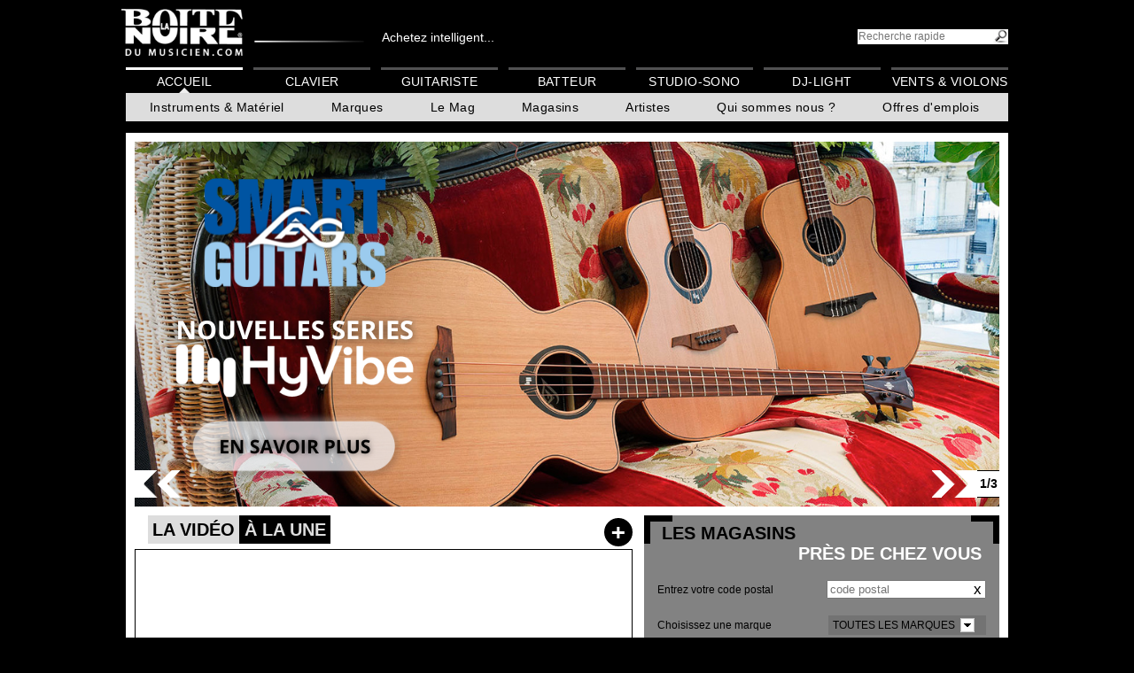

--- FILE ---
content_type: text/css
request_url: https://root.algam.net/cli/tpl/bn/1696236146.style.css
body_size: 2372
content:
@charset "UTF-8";

@import url("styleNews.css");

@import url("styleLeft.css");

@import url("styleCatalogue.css");

@import url("styleGammes.css");

@import url("menuSeries.css");

@import url("styleArtistes.css");

@import url("styleArtiste.css");

@import url("styleDealers.css");

@import url("styleMoteur.css");

@import url("styleAvis.css");

@import url("styleForum.css");

@import url("styleContact.css");

@import url("styleGarantie.css");

html {
    height: 100%;
}

body {
    font-family: arial, helvetica, sans-serif;
    font-size: 12px;
    padding: 12px;
    background-color: #000;
    margin: 0;
    padding: 0;
    height: 100%;
    overflow-y: scroll;
}

a {
    color: #000;
    /*	font-weight: bold;*/
}

iframe html body {
    overflow-y: hidden;
}

img {
    text-decoration: none;
    border: none;
}

.clear {
    clear: both;
    display: none;
}

body > header {
    display: block;
    position: relative;
    width: 996px;
    margin: 0 auto;
    background-color: #000;
    color: #FFF;
    background-image: url('imgs/fond_header.png');
    background-repeat: no-repeat;
    background-position: 144px 42px;
    height: 150px;
}

header a img {
    border: none;
}

header #logo {
    /*position: absolute;
    left: 0;
    top: 11px;*/
    z-index: 1;
    margin: 10px 0 10px -5px;
    max-width: 137px;
}

header > span {
    font-size: 12px;
    position: absolute;
    top: 15px;
    left: 289px;
}

header > span > a {
    color: #FFF;
    text-decoration: none;
}

header > form {
    position: absolute;
    right: 0;
    top: 28px
}

.carres_animes {
    vertical-align: middle;
    margin-left: 10px;
}

.linkhead {
    vertical-align: middle;
    height: 20px;
    line-height: 19px;
    display: inline-block;
    margin-top: 18px;
    font-size: 14px;
}

#content {
    position: relative;
    width: 996px;
    margin: 0 auto;
    background-color: #FFF;
    overflow: visible;
    display: table;
}

h1 {
    font-size: 18px;
    font-weight: bold;
    margin: 0;
    padding: 2px 10px;
    color: #000;
    text-transform: uppercase;
}

.gallery {
    margin-bottom: -16px;
}

.table {
    display: table;
}

.tablerow {
    display: table-row;
}

.tablecell {
    display: table-cell;
}

.tablecaption {
    display: table-caption;
}

footer {
    clear: both;
    display: block;
    position: relative;
    width: 996px;
    margin: 5px auto 15px;
    background-color: #1B1B1B;
    color: #FFF;
    padding-bottom: 10px;
    padding: 2px 0;
}

footer > div, footer > form {
    float: left;
    padding: 5px 15px;
    position: relative;
    line-height: 30px;
    height: 30px;
}

footer > form {
    position: absolute;
    right: 0;
}

footer strong {
    text-transform: uppercase;
    margin-right: 5px;
    vertical-align: super;
}

footer .reseaux a,
footer .reseaux .social-btn {
    margin-right: 10px !important;
}

footer .reseaux .social-btn {
    display: inline-block;
}

footer > form > span > input {
    height: 14px;
    border: none;
    padding: 1px;
    width: 250px;
}

footer > form label, footer > form input, footer > form span.inscriptionNewsletter {
    vertical-align: super;
}

footer > form input {
    margin: 0 5px;
}


footer > div.links {
    text-align: right;
    width: 976px;
    margin: 5px;
    float: none;
    clear: both;
    border-top: 1px solid #FFF;
    padding: 5px 0;
    position: relative;
    top: 10px;
    height: auto;
}

footer a {
    color: #FFF;
    text-decoration: none;
}

footer > div.links > a {
    margin-left: 20px;
    text-transform: uppercase;
    font-size: 12px;
    font-weight: bold;
}

footer a.twitter-follow-button {
    background-image: url("imgs/twitter_suivre.png");
    background-repeat: no-repeat;
    display: inline-block;
    height: 20px;
    position: relative;
    width: 59px;
}

footer a.twitter-follow-button:hover {
    background-position: 0 -25px;
}

footer a.inactive {
    color: #535353;
}

div#infos {
    background-color: #000;
    text-align: right;
    position: relative;
}

div#infos > img { /*	border: 1px solid #535353;*/

}

div#infos > img:first-child {
    border: none;
}

div#newsletter {
    background-color: black;
    border: 1px solid #D3D3D3;
    color: white;
    font-weight: normal;
    z-index: 2;
    padding: 10px;
    -moz-border-radius: 10px 10px 10px 10px;
    border: 1px outset;
    height: 130px;
    margin-left: 310px;
}

#pagination {
    background: none repeat scroll 0 0 white;
    font: 12px Arial, Helvetica, sans-serif;
    height: 19px;
    padding-top: 5px;
    text-align: right;
    color: black;
}

#pagination a {
    color: black;
    margin: 2px;
    padding: 0.2em 0.4em;
    text-decoration: none;
}

#pagination a:hover {
    color: black;
    margin: 2px;
    padding: 0.2em 0.4em;
    text-decoration: underline;
}

#pagination span.inactive {
    background: #fff;
    border: 1px solid #f0f0ff;
    color: #f0f0ff;
    margin: 2px;
    padding: .2em .4em;
}

#pagination span.active {
    font-weight: bold;
    color: black;
    margin: 2px;
    padding: 0.2em 0.4em;
}

#right {
    background: none repeat scroll 0 0 white;
    height: 710px;
    padding: 7px;
    position: absolute;
    right: 159px;
    top: 120px;
    width: 174px;
}

#formulaireNewsletter > input {
    margin-bottom: 10px;
    margin-left: 178px;
}

#formulaireNewsletter > label.description {
    margin-top: 3px;
    position: absolute;
    text-align: right;
    width: 160px;
}

#formulaireNewsletter {
    margin-bottom: 10px;
    position: relative;
    text-align: left;
}

#formulaireNewsletter > a {
    margin-left: 157px;
}

div#ariane {
    color: #666;
    font-size: 12px;
    font-weight: bold;
    line-height: 25px;
    margin: 0;
    position: relative;
    clear: both;
    text-align: left;
    padding-left: 10px;
    z-index: 1;
    display: block;
    padding-bottom: 15px;
}

div#ariane > div {
    display: inline;
}

div#ariane a {
    text-decoration: none;
    color: #666;
}

div#ariane a:hover {
    color: #000;
}

div#ariane.gt,
div#ariane.bt,
div#ariane.cl,
div#ariane.au,
div#ariane.dj,
div#ariane.iv {
    opacity: 0.8;
    filter: alpha(opacity=80);
    -moz-opacity: 0.8;
    -khtml-opacity: 0.8;
}

div#ariane.gt, div#GammeMenu.gt {
    background-color: #FFD616;
}

div#ariane.bt, div#GammeMenu.bt {
    background-color: #E24B23;
}

div#ariane.cl, div#GammeMenu.cl {
    background-color: #00A9A5;
}

div#ariane.au, div#GammeMenu.au {
    background-color: #29649B;
}

div#ariane.dj, div#GammeMenu.dj {
    background-color: #A5D4D8;
}

div#ariane.iv, div#GammeMenu.iv {
    background-color: #5A478E;
}

div#ariane > a {
    text-decoration: none;
    color: black;
}

div#ariane > a:hover {
    text-decoration: underline;
}

h1#ariane {
    color: #000;
    font-size: 16px !important;
    font-weight: bold;
    line-height: 25px;
    margin: 0;
    position: relative;
    text-transform: uppercase;
    clear: both;
    text-align: left;
    padding-left: 10px;
    z-index: 1;
    display: block;
    border: none;
    text-align: left !important;
    padding: 0px !important;
    padding-left: 10px !important;
}

/* h1#ariane.gt, */
/* h1#ariane.bt, */
/* h1#ariane.cl, */
/* h1#ariane.au, */
/* h1#ariane.dj, */
/* h1#ariane.iv { */
/* 	opacity: 0.8; */
/* 	filter: alpha(opacity = 80); */
/* 	-moz-opacity: 0.8; */
/* 	-khtml-opacity: 0.8; */
/* } */

/* h1#ariane.gt,h1#GammeMenu.gt { */
/* 	background-color: #FFD616; */
/* } */

/* h1#ariane.bt,h1#GammeMenu.bt { */
/* 	background-color: #E24B23; */
/* } */

/* h1#ariane.cl,h1#GammeMenu.cl { */
/* 	background-color: #778A83; */
/* } */

/* h1#ariane.au,h1#GammeMenu.au { */
/* 	background-color: #29649B; */
/* } */

/* h1#ariane.dj,h1#GammeMenu.dj { */
/* 	background-color: #A5D4D8; */
/* } */

/* h1#ariane.iv,h1#GammeMenu.iv { */
/* 	background-color: #5A478E; */
/* } */

h1#ariane > a {
    text-decoration: none;
    color: black;
}

h1#ariane > a:hover {
    text-decoration: underline;
}

#demo {
    position: relative;
    border: 1px solid #696;
    padding: 60px 0;
    text-align: center;
    width: 200px;
    -webkit-border-radius: 8px;
    -moz-border-radius: 8px;
    border-radius: 8px;
    -webkit-box-shadow: #666 0px 2px 3px;
    -moz-box-shadow: #666 0px 2px 3px;
    box-shadow: #666 0px 2px 3px;
    background: #EEFF99;
    background: -webkit-gradient(linear, 0 0, 0 bottom, from(#EEFF99), to(#66EE33));
    background: -moz-linear-gradient(#EEFF99, #66EE33);
    background: linear-gradient(#EEFF99, #66EE33);
    -pie-background: linear-gradient(#EEFF99, #66EE33);
}

footer label.invalid {
    color: red;
    display: block;
    position: absolute;
    right: 80px;
    top: 24px;
}

footer span.inscriptionNewsletter {
    background-color: #1B1B1B;
    border: 1px solid white;
    border-radius: 5px 5px 5px 5px;
    color: white;
    display: inline-block;
    line-height: 19.2px;
    padding: 0 6px;
    text-align: center;
    width: 19px;
}

footer > form label:hover:hover {
    cursor: pointer;
}

footer p {
    margin-bottom: 5px;
    font-size: 10px;
    text-align: center;
}

.loadmore {
    left: 375px;
    position: absolute;
    top: 70px;
}

.fb_iframe_widget {
    float: right;
    clear: both;
    z-index: 12;
}

.fbcomment {
    color: #3B5998;
    font-family: tahoma;
    font-size: 12px;
    font-weight: normal;
    position: absolute;
    right: 162px;
    text-decoration: none;
    top: 7px;
}

.fbcomment:hover {
    text-decoration: underline;
}

h3.titlefb {
    color: #222222;
    float: right;
    font-size: 13px;
    margin: 20px 20px 0;
    padding-bottom: 12px;
    width: 795px;
}

#page {
    font-size: 14px;
    line-height: 22px;
    padding: 30px;
}

#page h1 {
    font-size: 28px;
    padding: 10px 0;
}

.message_retour {
    text-align: center;
    color: black;
}

div#main ul.produits > li > .webstore_button {
    padding-bottom: 20px;
    background-color: #e36521 !important;
    padding: 5px;
    position: absolute;
    right: 5px;
    top: 66px;

}

div#main ul.produits > li > .webstore_button * {
    color: white;
}

div#main ul.produits > li > .webstore_button:hover h2 {
    text-decoration: underline;
}

div#main ul.produits > li > .webstore_button h2 {
    text-transform: uppercase;
    text-align: center;
    margin: 0;
    padding: 5px 0;
    line-height: 17px;
    font-size: 12px !important;
    color: white;
    display: inline-block;
    overflow: hidden;
    white-space: nowrap;
    -o-text-overflow: ellipsis;
    -ms-text-overflow: ellipsis;
    text-overflow: ellipsis;
    width: 200px;
    vertical-align: middle;
}

.en_savoir_plus {
    width: 210px;
    position: absolute;
    right: 6px;
    border: 1px solid black !important;
    padding: 10px;
    top: 17px;
    text-align: center;
    font-weight: bold;
    font-size: 12px;
    height: 16px;
    line-height: 16px;
    text-transform: uppercase;
}

.en_savoir_plus:hover {
    background-color: #DFDFDF;
    cursor: pointer;
}

.map_embed {
    width: 100% !important;
}

.page-erreur {
    padding: 0 10px;
}

.page-erreur h1 {
    padding: 2px 0;
}

--- FILE ---
content_type: text/css
request_url: https://root.algam.net/cli/tpl/bn/1759997384.main_menu.css
body_size: 2119
content:
nav.main {
    font-size: 14px;
    width: 996px;
    margin-bottom: 10px;
    height: 62px;
}

nav.main > form {
    display: inline;
    margin-right: 5px;
}

nav.main > p {
    font-size: 18px;
    text-transform: uppercase;
    line-height: 34px;
    margin: 0 0 5px;
    /*width: 650px;*/
    text-align: center;
    letter-spacing: 0.7em;
    color: #535353;
}

nav.main > p.active {
    color: #FFF;
}

nav.main a {
    color: #535353;
    text-decoration: none;
    position: relative;
    /*margin-left: 48px;*/
    /* 	padding-left: 14px; */
    text-transform: uppercase;
    /*font-weight: bold;*/
    letter-spacing: 0.4px;
}

nav.main p + a {
    margin-left: 0;
}

nav.main menu {
    list-style-type: none;
    padding: 0;
    margin: 0;
}

nav.main > menu {
    position: relative;
}

nav.main menu li {
    display: inline;
}

nav.main a {
    color: #FFF;
}

nav.main > menu > li > a {
    display: inline-block;
    width: 132px;
    color: white;
    border-top: 3px solid #848484;
    text-align: center;
    padding: 3px 0;
    font-size: 14px;
    line-height: 20px;
    white-space: nowrap;
}

nav.main > menu > li > a.active {
    color: #FFF;
    border-top-color: #FFF;
}

nav.main > menu > li > a.active:not(:only-child):after {
    content: '';
    display: block;
    position: absolute;
    border-style: solid;
    border-width: 6px;
    border-color: transparent;
    border-bottom-color: #EEE;
    bottom: 0;
    left: 50%;
    margin-left: -6px;
    z-index: 11;
    height: 0;
    width: 0;
}

/**no color**/
/*nav.main > menu > li > a.gt.active:not(:only-child):after {
	border-bottom-color: #FFEA8A;
}

nav.main > menu > li > a.bt.active:not(:only-child):after {
	border-bottom-color: #F0A591;
}

nav.main > menu > li > a.cl.active:not(:only-child):after {
	border-bottom-color: #7FCCCC;
}

nav.main > menu > li > a.au.active:not(:only-child):after {
	border-bottom-color: #94B1CD;
}

nav.main > menu > li > a.dj.active:not(:only-child):after {
	border-bottom-color: #D2E9EB;
}

nav.main > menu > li > a.iv.active:not(:only-child):after {
	border-bottom-color: #ACA3C6;
}*/

nav.main > menu > li + li {
    margin-left: 12px;
}

nav.main a > span {
    display: inline-block;
    height: 12px;
    width: 12px;
    background-color: #FFF;
    position: absolute;
    left: 0;
    top: 2px;
}

nav.main > menu > li > a.gt {
    border-top-color: #806B0B;
}

nav.main > menu > li > a.bt {
    border-top-color: #632210;
}

nav.main > menu > li > a.cl {
    border-top-color: #044B51;
}

nav.main > menu > li > a.au {
    border-top-color: #242D4A;
}

nav.main > menu > li > a.dj {
    border-top-color: #586166;
}

nav.main > menu > li > a.iv {
    border-top-color: #2A2345;
}

nav.main > menu > li > a.active.gt {
    border-top-color: #FFD616;
}

nav.main > menu > li > a {
    border-top-color: #515152 !important;
}

nav.main > menu > li > a.active.bt {
    border-top-color: #E24B23;
}

nav.main > menu > li > a.active.cl {
    border-top-color: #009999;
}

nav.main > menu > li > a.active.au {
    border-top-color: #29649B;
}

nav.main > menu > li > a.active.dj {
    border-top-color: #A5D4D8;
}

nav.main > menu > li > a.active.iv {
    border-top-color: #5A478E;
}

nav.main > menu > li > a.active {
    border-top-color: #FFF !important;
}

/* nav.main > menu > li > menu { */
/* 	display: none; */
/* } */

nav.main > menu > li > a.active + menu {
    display: block;
}

nav.main a + menu {
    background-color: #DDD;
}

/**no color**/
/*
nav.main a.gt + menu {
	background-color: #FFEA8A;
}

nav.main a.bt + menu {
	background-color: #F0A591;
}

nav.main a.cl + menu {
	background-color: #7FCCCC;
}

nav.main a.au + menu {
	background-color: #94B1CD;
}

nav.main a.dj + menu {
	background-color: #D2E9EB;
}

nav.main a.iv + menu {
	background-color: #ACA3C6;
}
*/
nav.main > menu menu {
    position: absolute;
    z-index: 10;
    width: 996px;
}

nav.main > menu > li > menu > li > a {
    display: inline-block;
    color: #000;
    height: 32px;
    line-height: 32px;
    text-transform: none;
}

nav.main a.gt + menu > li > a,
nav.main a.bt + menu > li > a,
nav.main a.cl + menu > li > a,
nav.main a.au + menu > li > a,
nav.main a.dj + menu > li > a,
nav.main a.iv + menu > li > a,
nav.main a + menu > li > a.active,
nav.main a + menu > li > a:hover {
    color: #000;
}

nav.main a + menu > li > a.active, nav.main a + menu > li > a:hover {
    background-color: #BBB;
}

/*
nav.main a.gt + menu > li > a.active, nav.main a.gt + menu > li > a:hover {
	background-color: #FFD616;
}

nav.main a.bt + menu > li > a.active, nav.main a.bt + menu > li > a:hover {
	background-color: #E24B23;
}

nav.main a.cl + menu > li > a.active, nav.main a.cl + menu > li > a:hover {
	background-color: #009999;
}

nav.main a.au + menu > li > a.active, nav.main a.au + menu > li > a:hover {
	background-color: #29649B;
}

nav.main a.dj + menu > li > a.active, nav.main a.dj + menu > li > a:hover {
	background-color: #A5D4D8;
}

nav.main a.iv + menu > li > a.active, nav.main a.iv + menu > li > a:hover {
	background-color: #5A478E;
}

nav.main a + menu > li > a.active, nav.main a.iv + menu > li > a:hover {
	background-color: #DDD !important;
}
*/
nav.main > menu > li > menu > li {
    position: relative;
}

nav.main > menu > li > menu > li > menu {
    /*height: 323px;*/
    top: 24px;
    background-color: #1B1B1B;
    width: 996px;
    font-size: 12px;
    display: none;
    border-top: 1px solid black;
}

nav.main > menu menu menu li {
    display: block;
    margin: 0;
    /*flex: 1 1 0;*/
}

nav.main > menu menu menu li.bonsPlans {
    position: absolute;
    left: auto !important;
    right: 0;
    top: 29px !important;
}

nav.main > menu menu menu li.bonsPlans strong {
    text-align: center;
    position: absolute;
    margin: 0;
    padding: 0;
    width: 100%;
    top: 4px;
    left: 0;
    z-index: 2;
    text-transform: uppercase;
}

nav.main > menu menu menu li.bonsPlans strong > span {
    background-color: #000;
    color: #FFF;
    font-size: 16px;
    padding: 0 2px;
}

nav.main > menu menu menu li.bonsPlans strong > span > span {
    font-size: 22px;
    background-color: #000;
    vertical-align: -2px;
    color: #EEE;
}

/**no color**/
/*
nav.main > menu a.gt + menu menu li.bonsPlans strong > span > span {
	color: #FFD616;
}

nav.main > menu a.bt + menu menu li.bonsPlans strong > span > span {
	color: #E24B23;
}

nav.main > menu a.cl + menu menu li.bonsPlans strong > span > span {
	color: #009999;
}

nav.main > menu a.au + menu menu li.bonsPlans strong > span > span {
	color: #29649B;
}

nav.main > menu a.dj + menu menu li.bonsPlans strong > span > span {
	color: #A5D4D8;
}

nav.main > menu a.iv + menu menu li.bonsPlans strong > span > span {
	color: #5A478E;
}
*/
nav.main > menu menu menu li.bonsPlans a {
    width: auto;
    padding: 1px;
}

nav.main > menu menu menu li.bonsPlans img {
    width: 330px;
    vertical-align: middle;
    z-index: 1;
}

nav.main > menu menu menu li > a {
    display: block;
    color: black;
    padding: 2px;
    text-transform: none;
    height: 15px;
}

/*nav.main > menu menu menu a:hover, nav.main > menu menu menu > li.sfHover > a {*/
/*    background-color: #3B3B3B;*/
/*    color: #FFF;*/
/*}*/

nav.main > menu menu menu menu {
    position: absolute;
    left: 332px;
    top: 0;
    width: auto;
    background-color: transparent;
    background-color: #3B3B3B;
    min-height: 323px;
    padding: 0;
}

:root {
    --bg-bar: #0b0b0b;
    --fg-bar: #fff;
    --fg-sub: #cfcfcf;
    --panel-bg: #f3f3f3;
    --h: #2c2c2c;
    --col-gap: 40px;
    --row-gap: 20px;
    --sep: #c9c9c9;
    --font: ui-sans-serif, system-ui, -apple-system, "Segoe UI", Roboto, "Helvetica Neue", Arial;
}

.mega {
    font-family: var(--font);
}

.mega__bar {
    display: flex;
    list-style: none;
    margin: 0;
    padding: 0;
    background: var(--bg-bar);
}

.mega__button {
    background: none;
    border: 0;
    color: var(--fg-bar);
    font-size: 14px;
    font-weight: 700;
    line-height: 1.1;
    padding: 10px;
    cursor: pointer;
    text-transform: uppercase;
    background-color: gray;
    border-right: 1px solid #515152;
}

.mega__button.active {
    background-color: #DDD;
    color: black;
}

.mega__button .mega__sub {
    display: block;
    font-size: 12px;
    font-weight: 400;
    color: var(--fg-sub);
    margin-top: 4px;
}

.mega__tab.is-open > .mega__button::after {
    content: "";
    position: absolute;
    left: 50%;
    transform: translateX(-50%);
    bottom: -2px;
    width: 14px;
    height: 10px;
    background: var(--panel-bg);
    clip-path: polygon(50% 0, 0 100%, 100% 100%);
}

/* Panneau */
.mega__panel {
    position: absolute;
    left: 0;
    right: 0;
    top: 43px;
    transform: translateY(-8px);
    display: none;
    padding: 28px 36px;
    background: var(--panel-bg);
    box-shadow: 0 18px 28px rgba(0, 0, 0, .18);
    background-color: #DDD;
    width: 924px;
    z-index: 999999;
}

.mega__tab.is-open > .mega__panel {
    display: block;
}

/* Grille de colonnes */
.mega__grid {
    display: grid;
    grid-template-columns: repeat(3, minmax(180px, 1fr));
    gap: var(--row-gap) var(--col-gap);
}

.mega__col {
    min-width: 180px;
}

.mega__h {
    margin: 0 0 8px;
    font-size: 20px;
    font-weight: 800;
    color: var(--h);
    border-left: 3px solid var(--h);
    padding-left: 10px;
}

nav.main .mega__h > a {
    color: black;
}

nav.main .mega__h > a:hover {
    text-decoration: underline;
}

.mega__list {
    list-style: none;
    padding: 0;
    margin: 0;
}

.mega__list li + li {
    margin-top: 6px;
}

.mega__list a {
    text-decoration: none;
    color: #222;
    font-size: 15px;
    line-height: 1.4;
}

.mega__list a:hover {
    text-decoration: underline;
}

/* Séparateurs verticaux “colonne” */
.mega__col {
    position: relative;
}

.mega__col::before {
    content: "";
    position: absolute;
    left: -20px;
    top: 4px;
    bottom: 4px;
    width: 1px;
    background: var(--sep);
}

/* Responsive */
@media (max-width: 1100px) {
    .mega__grid {
        grid-template-columns: repeat(3, minmax(180px, 1fr));
    }
}

@media (max-width: 700px) {
    .mega__grid {
        grid-template-columns: repeat(1, minmax(180px, 1fr));
    }

    .mega__bar {
        flex-wrap: wrap;
        gap: 14px;
    }

    .mega__panel {
        position: static;
        transform: none;
        box-shadow: none;
        margin-top: 8px;
    }
}


--- FILE ---
content_type: text/css
request_url: https://root.algam.net/cli/lib/msDropDown/dd.css
body_size: 653
content:
.dd {
	/*display:inline-block !important;*/
	text-align:left;
	background-color:#737373;
	font-family:Arial, Helvetica, sans-serif;
	font-size:12px;
	float:left;
	text-transform: uppercase;
	position: relative;
	font-weight: normal;
	margin-bottom: 20px;
	width: 170px !important;
}
.dd .ddTitle {
	background:#737373;
	border:none;
	padding:3px 5px;
	text-indent:0;
	cursor:default;
	overflow:hidden;
	height:16px;
	width: 160px;
}
.dd .ddTitle span.arrow {
	background:url(dd_arrow.gif) no-repeat 0 0; float:right; display:inline-block;width:16px; height:16px; cursor:pointer; 
}

.dd .ddTitle span.ddTitleText {text-indent:1px; overflow:hidden; line-height:16px; padding: 0 !important;}
.dd .ddTitle span.ddTitleText img{text-align:left; padding:0 2px 0 0}
.dd .ddTitle img.selected {
	padding:0 3px 0 0;
	vertical-align:top;
}
.dd .ddChild {
	position:absolute;
	border-top:none;
	display:none;
	margin:0;
	overflow:auto;
	overflow-x:hidden !important;
	background-color:#737373;
	font-size: 10px;
	font-weight: bold;
	width: 170px !important;
	top: 22px !important;
/*	opacity: 0.9;*/
/*	filter: alpha(opacity=90);*/
/*	-moz-opacity: 0.9;*/
/*	-khtml-opacity: 0.9;*/
}
.dd .ddChild .opta a, .dd .ddChild .opta span:visited {padding-left:10px}
.dd .ddChild span {
	display:block;
	padding:3px 10px;
	text-decoration:none;
	color:#FFF;
	overflow:hidden;
	white-space:nowrap;
	cursor:pointer;
}
.dd .ddChild span:before {
	content: ' ';
	display: inline-block;
	width: 7px;
	height: 7px;
	background-color: #FFF;
	margin-right: 2px;
}
.dd .ddChild span:hover {
	color: #262626;
	background-color:#DDD;
}
.dd .ddChild span img {
	border:0;
	padding:0 2px 0 0;
	vertical-align:middle;
}
.dd .ddChild span.selected {
	color: #262626;
	background-color:#DDD;
}
.dd .ddChild span:hover:before, .dd .ddChild span.selected:before {
	background-color: #262626;
}


.dd .ddChild span.gt:before, .dd .ddChild span.gt:hover:before, .dd .ddChild span.gt.selected:before {
	background-color: #FFD616;
}

.dd .ddChild span.bt:before, .dd .ddChild span.bt:hover:before, .dd .ddChild span.bt.selected:before {
	background-color: #E24B23;
}

.dd .ddChild span.cl:before, .dd .ddChild span.cl:hover:before, .dd .ddChild span.cl.selected:before {
	background-color: #7BA02A;
}

.dd .ddChild span.au:before, .dd .ddChild span.au:hover:before, .dd .ddChild span.au.selected:before {
	background-color: #29649B;
}

.dd .ddChild span.dj:before, .dd .ddChild span.dj:hover:before, .dd .ddChild span.dj.selected:before {
	background-color: #A5D4D8;
}

.dd .ddChild span.iv:before, .dd .ddChild span.iv:hover:before, .dd .ddChild span.iv.selected:before {
	background-color: #5A478E;
}
ul.sprite{
	padding:0;
}
.hidden {display:none;}

.dd .borderTop{border-top:1px solid #c3c3c3 !important;}
.dd .noBorderTop{border-top:none 0  !important}


--- FILE ---
content_type: text/css
request_url: https://root.algam.net/cli/tpl/bn/1622564810.styleHome.css
body_size: 2715
content:
#content.home {
	background-color: #FFF;
	display: block;
	width: 996px;
	margin: 0 auto;
}

#content.home > article {
	padding: 10px;
}

#content.home h1 {
	display: none;
}

#content.home h2 {
	margin: 0 0 5px;
	text-transform: uppercase;
	font-size: 20px;
	position: relative;
	padding-left: 9px;
}

#content.home .colonne h2 {
	padding: 5px;
	margin-left: 15px;
}

.colonne h2.customised {
	background-color: #000;
	color: #EEE;
	display: inline;
	top: 5px;
}

.colonne h2.customised > span {
	color: #000;
	background-color: #EEE;
	padding: 5px;
	margin-left: -5px;
}

.gt  h2.customised {
	color: #FFD616;
}

.bt  h2.customised {
	color: #E24B23;
}

.cl  h2.customised {
	color: #009999;
}

.au h2.customised {
	color: #29649B;
}

.dj  h2.customised {
	color: #A5D4D8;
}

.iv  h2.customised {
	color: #5A478E;
}
h2.customised {
	color: #DDD !important;
}

.gt  h2.customised > span {
	background-color: #FFD616;
}

.bt  h2.customised > span {
	background-color: #E24B23;
}

.cl  h2.customised > span {
	background-color: #009999;
}

.au  h2.customised > span {
	background-color: #29649B;
}

.dj  h2.customised > span {
	background-color: #A5D4D8;
}

.iv  h2.customised > span {
	background-color: #5A478E;
}
h2.customised > span {
	background-color: #DDD !important;
}

.colonne + .colonne h2.customised {
	display: block;
	top: auto;
}

#content.home h2.framed {
	margin-left: 20px;
}
	
#content.home .colonne h2.framed, #content.home h2.framed {
	display: inline;
	padding: 0;
	top: -6px;
}

.colonne h2.framed > span, #content.home h2.framed > span {
	display: inline-block;
	width: 100%;
	height: 100%;
	background-color: #FFF;
	position: absolute;
	z-index: 1;
	padding: 6px;
	top: -6px;
	left: -4px;
}

.colonne h2.framed > span + span, #content.home h2.framed span + span {
	position: relative;
	background-color: transparent;
	z-index: 2;
	width: auto;
	padding: 0;
	top: auto;
	left: auto;
	height: auto;
}

.colonne h3 {
	margin: 0;
	font-size: 14px;
}

#content.home article header {
	position: relative;
}

/*
	root element for the scrollable.
	when scrolling occurs this element stays still.
*/
.scrollable {

	/* required settings */
	position:relative;
	overflow:hidden;
	width: 976px;
	height: 412px;
}

/*
	root element for scrollable items. Must be absolutely positioned
	and it should have a extremely large width to accomodate scrollable items.
	it's enough that you set the width and height for the root element and
	not for this element.
*/
.scrollable .items {
	/* this cannot be too large */
	position:absolute;
	width:20000em;
}

.scrollable .items > div {
	display: none;
	float:left;
	position: absolute;
	text-align: center;
	width: 976px;
	height: 412px;
	line-height: 412px;
}

.scrollable .items img {
	width: 976px;
}

.scrollable .jp-video {
    left: 470px;
    position: absolute;
    top: 20px;
}

a.nextHome, a.prevHome {
	background: url("imgs/chevrons.png") no-repeat scroll 0 0 transparent;
    display: block;
    height: 31px;
    width: 51px;
	position: absolute;
	z-index: 5;
	bottom: 10px;
}

a.prevHome {
	left: 0;
}

a.nextHome {
	background-position: -59px 0;
	right: 25px;
}

/* article.gt a.prevHome { */
/* 	background-position: -2px -41px; */
/* } */

/* article.gt a.nextHome { */
/* 	background-position: -57px -41px */
/* } */

/* article.bt a.prevHome { */
/* 	background-position: -2px -82px; */
/* } */

/* article.bt a.nextHome { */
/* 	background-position: -57px -82px; */
/* } */

/* article.cl a.prevHome { */
/* 	background-position: -2px -123px; */
/* } */

/* article.cl a.nextHome { */
/* 	background-position: -57px -123px; */
/* } */

/* article.au a.prevHome { */
/* 	background-position: -2px -164px; */
/* } */

/* article.au a.nextHome { */
/* 	background-position: -57px -164px; */
/* } */

/* article.dj a.prevHome { */
/* 	background-position: -2px -205px; */
/* } */

/* article.dj a.nextHome { */
/* 	background-position: -57px -205px; */
/* } */

/* article.iv a.prevHome { */
/* 	background-position: -2px -246px; */
/* } */

/* article.iv a.nextHome { */
/* 	background-position: -57px -246px; */
/* } */

span.indicateur {
	display: inline-block;
	position: absolute;
	height: 29px;
	width: 25px;
	background-color: #FFF;
	bottom: 10px;
	right: 0;
	line-height: 29px;
	text-align: center;
	font-size: 14px;
	font-weight: bold;
	border-top: 1px solid #000;
	border-bottom: 1px solid #000;
}

.navi {
	text-align: center;
	height:20px;
	margin-top: -20px;
	z-index: 2;
	position: relative;
}


/* items inside navigator */
.navi a {
	width:8px;
	height:8px;
	margin:3px;
	background:url(imgs/navigator.png) 0 0 no-repeat;
	display:inline-block;
	font-size:1px;
}

/* mouseover state */
.navi a:hover {
	background-position:0 -8px;      
}

/* active state (current page state) */
.navi a.active {
	background-position:0 -16px;     
}

#content.home iframe {
	border: 1px solid #000;
	margin-top: 15px;
}

h3.youtube {
	display: none;
}

.colonne {
	width: 570px;
	float: left;
}

.colonne + .colonne {
	float: right;
	width: 406px;
}

.colonne > div {
	margin: 10px 5px 10px 0;
	position: relative;
}

.colonne + .colonne > div {
	margin: 10px 0 10px 5px;
}

.colonne a.plus {
    background-color: #000;
    -khtml-border-radius: 16px;
    -moz-border-radius: 16px;
    -webkit-border-radius: 16px;
    border-radius: 16px;
    color: #FFFFFF;
    display: inline-block;
    font-family: monospace;
    font-size: 26px;
    font-weight: bold;
    height: 32px;
    line-height: 33px;
    text-align: center;
    text-decoration: none;
    width: 32px;
    position: absolute;
    top: 3px;
    right: 3px;
}

.colonne div.forum a {
	text-decoration: none;
}

.colonne div.forum a.plus {
    border: 11px solid white;
    right: -8px;
    top: -22px;
    -khtml-border-radius:30px;
    -moz-border-radius: 30px;
    -webkit-border-radius: 30px;
    border-radius: 30px;
}

a.find {
	display: block;
	width: 178px;
	text-align: center;
	height: 28px;
	line-height: 28px;
	text-decoration: none;
	font-weight: bold;
	clear: both;
	margin: 10px 0 0 193px;
	background-image: url("imgs/fond-btn.png");
	text-transform: uppercase;
}

/* .gt a.find { */
/* 	background-position: 0 -38px; */
/* } */

/* .bt a.find { */
/* 	background-position: 0 -76px; */
/* } */

/* .cl a.find { */
/* 	background-position: 0 -114px; */
/* } */

/* .au a.find { */
/* 	background-position: 0 -152px; */
/* } */

/* .dj a.find { */
/* 	background-position: 0 -190px; */
/* } */

/* .iv a.find { */
/* 	background-position: 0 -228px; */
/* } */

div.weekProduit {
	background-color: #000;
	color: #FFF;
	text-align: center;
	padding: 0 15px 15px;
	max-height: 264px;
}

#content.home div.weekProduit h2 {
    margin: 0 0 10px;
    text-align: left;
}

#content.home div.weekProduit h3 {
    margin: 5px 0 10px;
}

div.weekProduit img.produit {
	background-color: #FFF;
	width: 200px;
	border: 10px solid #FFF;
	display: inline-block;
	vertical-align: middle;
	margin: 0 15px 15px 0;
	float: left;
}

div.weekProduit img.logo {
	max-width: 100px;
	max-height: 60px;
	margin-bottom: 10px;
}

#content.home div.weekProduit b {
	display: inline-block;
	font-size: 24px;
	position: absolute;
	bottom: 10px;
	width: 193px;
	text-align: center;
	left: 15px;
}

#content.home div.weekProduit span {
	display: inline-block;
	margin: 10px 0 -3px;
	font-size: 10px;
	position: absolute;
	bottom: 40px;
	width: 193px;
	text-align: center;
	left: 15px;
}

#content.home div.mostWatched {
	border-color: #000;
	border-style: solid;
	border-width: 2px;
	height: 297px;
	width: 397px;
}

#content.home div.mostWatched h2 {
	background-color: #DDD;
    margin: 0 0 10px;
    padding: 5px 15px;
    text-align: left;
}

#content.home div.mostWatched ol {
	counter-reset: section;
	margin: 15px;
}

#content.home div.mostWatched li:before {
	content: counter(section) ".";
	counter-increment: section;
	font-size: 14px;
	font-weight: bold;
	margin-right: 15px;
	margin-left: -36px;
}

#content.home div.mostWatched li {
	list-style-type: none;
	margin: 23px 0;
}

#content.home article.gt div.mostWatched h2 {
	background-color: #FFD616;
}

#content.home article.bt div.mostWatched h2 {
	background-color: #E24B23;
}

#content.home article.cl div.mostWatched h2 {
	background-color: #009999;
}

#content.home article.au div.mostWatched h2 {
	background-color: #29649B;
}

#content.home article.dj div.mostWatched h2 {
	background-color: #A5D4D8;
}

#content.home article.iv div.mostWatched h2 {
	background-color: #5A478E;
}

#content.home div.mostWatched a {
	text-decoration: none;
}

div.finder {
	background-color: #828282;
	text-align: center;
}

span.corner {
	display: inline-block;
	width: 25px;
	height: 25px;
	position: absolute;
	border-style: solid;
	border-color: #000;
}

span.corner.tl {
	border-width: 7px 0 0 7px;
	top: 0;
	left: 0;
}

span.corner.tr {
	border-width: 7px 7px 0 0;
	top: 0;
	right: 0;
}

span.corner.bl {
	border-width: 0 0 7px 7px;
	bottom: 0;
	left: 0;
}

span.corner.br {
	border-width: 0 7px 7px 0;
	bottom: 0;
	right: 0;
}

#content.home div.finder h2 {
	margin: 0;
	padding: 9px 15px;
}

div.finder h2 > span {
	display: block;
	text-align: left;
	margin-left: 5px;
}

div.finder h2 > span + span {
	text-align: right;
	color: #FFF;
	margin-right: 5px;
}

div.finder p {
	text-align: left;
	padding: 6px 15px;
	margin: 0;
	line-height: 28px;
}

div.finder p.cp b {
	display: inline;
}

div.finder input {
	float: right;
	width: 172px;
	margin-top: 3px;
}

div.finder a.find {
	float: right;
	margin: 0;
}

div.finder > img {
	margin: 11px auto;
}

div.finder p.maghreb {
	line-height: 16px;
	padding-bottom: 17px;
}

div.finder p.maghreb a.find {
	margin-top: -15px;
}

#content.home .dd {
	float: right;
	width: 178px !important;
	margin: 0;
	line-height: normal;
	margin-top: 3px;
}

/* #content.home .dd .ddTitle { */
/* 	width: 168px; */
/* 	background-color: #FFF; */
/* } */

/* #content.home .dd .ddChild { */
/* 	background-color: #FFF; */
/* } */

#content.home .dd .ddChild a {
	color: #262626;
}

#content.home .dd .ddChild a:before {
	background-color: #262626;
}

.colonne > div.forum {
	background-color: #E6E6E6;
	padding-top: 0;
	z-index: 2;
	margin-top: 20px;
}

.listForum {
	padding: 0 0 0 5px;
	list-style-type: none;
	margin: 15px 0 8px;
}

.listForum > li {
	margin: 5px 0;
}

#content.home #scrollableContainer {
	margin: 0;
	background-color: #000;
	height: 150px;
	padding: 0;
}

#content.home a.nextMarques, #content.home a.prevMarques {
	background-image: url("imgs/chevrons.png");
	background-position: -10px 0;
	height: 31px;
	width: 41px;
	top: 70px;
}

#content.home a.prevMarques {
	left: 0;
	width: 43px;
}

#content.home a.nextMarques {
	background-position: -59px 0;
	width: 43px;
	right: 0;
}

/* #content.home article.gt a.prevMarques { */
/* 	background-position: -10px -41px; */
/* 	left: 0; */
/* } */

/* #content.home article.gt a.nextMarques { */
/* 	background-position: -57px -41px; */
/* 	right: 0; */
/* } */

/* #content.home article.bt a.prevMarques { */
/* 	width: 43px; */
/* 	background-position: -10px -82px; */
/* 	left: 0; */
/* } */

/* #content.home article.bt a.nextMarques { */
/* 	width: 43px; */
/* 	background-position: -57px -82px; */
/* 	right: 0; */
/* } */

/* #content.home article.cl a.prevMarques { */
/* 	width: 43px; */
/* 	background-position: -10px -123px; */
/* 	left: 0; */
/* } */

/* #content.home article.cl a.nextMarques { */
/* 	width: 43px; */
/* 	background-position: -57px -123px; */
/* 	right: 0; */
/* } */

/* #content.home article.au a.prevMarques { */
/* 	width: 43px; */
/* 	background-position: -10px -164px; */
/* 	left: 0; */
/* } */

/* #content.home article.au a.nextMarques { */
/* 	width: 43px; */
/* 	background-position: -57px -164px; */
/* 	right: 0; */
/* } */

/* #content.home article.dj a.prevMarques { */
/* 	width: 43px; */
/* 	background-position: -10px -205px; */
/* 	left: 0; */
/* } */

/* #content.home article.dj a.nextMarques { */
/* 	width: 43px; */
/* 	background-position: -57px -205px; */
/* 	right: 0; */
/* } */

/* #content.home article.iv a.prevMarques { */
/* 	width: 43px; */
/* 	background-position: -10px -246px; */
/* 	left: 0; */
/* } */

/* #content.home article.iv a.nextMarques { */
/* 	width: 43px; */
/* 	background-position: -57px -246px; */
/* 	right: 0; */
/* } */

#content.home  .scrollableMarques {
	background-color: #000;
	position: absolute;
	top: 25px;
	left: 43px;
	width: 890px;
}

.jp-video{
    width: 482px !important;
}
#content.home .jp-video-play{
	height:270px;
}

#content.home div.jp-video div.jp-current-time {
    margin-left: 20px;    
	width: auto;
}
#content.home div.jp-current-time {
    display: inline;
    float: left;
}
#content.home .jp-volume-bar {
    width: 50px !important;
}
#content.home div.jp-video div.jp-duration {
    position: absolute;
    right: 0;
    top: 10px;
}
#content.home div.jp-controls-hldr {
    clear: both;
    height: 25px;
    margin: 0 auto;
    overflow: hidden;
    position: relative;
    top: -14px;
    width: 440px;
	float:none;
}
#content.home .scrollableMarques div a {
	background-color: #000;
	-moz-border-radius: 0;
    -webkit-border-radius: 0;
    -khtml-border-radius: 0;
	border-radius: 0;
	border-width: 0;
	width: 138px;
	margin: 13px 3px -3px;
}

#content.home .scrollableMarques div a img {
	max-width: 100px;
	max-height: 70px;
}
.delVille {
    font-size: 17px;
    position: absolute;
    right: 20px;
    text-decoration: none;
}
/* .gt h2{ */
/* 	color:#FFD616 !important; */
/* } */
/* .bt h2{ */
/* 	color:#E24B23 !important; */
/* } */
/* .cl h2{ */
/* 	color:#009999 !important; */
/* } */
/* .au h2{ */
/* 	color:#29649B !important; */
/* } */
/* .dj h2{ */
/* 	color:#A5D4D8 !important; */
/* } */
/* .ve h2{ */
/* 	color:#5A478E !important; */
/* } */

--- FILE ---
content_type: text/css
request_url: https://root.algam.net/cli/tpl/bn/styleJqueryToolsMarques.css
body_size: 1601
content:
/* get rid of those system borders being generated for A tags */
a:active {
	outline: none;
}

:focus {
	-moz-outline-style: none;
}
h1{
	margin: 13px 0 0;
}
/* #content{ */
/* 	padding:5px !important; */
/* 	width: 986px !important;	 */
/* } */
/*
  root element for the scrollable.
  when scrolling occurs this element stays still.
  */
.scrollableMarques {
    background-color: white;
/*     border: 1px solid #CCCCCC; */
    height: 120px;
    margin: 0 auto;
    overflow: hidden;
    position: relative;
    width: 935px;
}

#scrollableContainer {
   display: block;
    height: 123px;
    margin-bottom: 30px;
    padding: 1px;
    position: relative;
}
/*
   root element for scrollable items. Must be absolutely positioned
   and it should have a extremely large width to accomodate scrollable
   items.  it's enough that you set the width and height for the root
   element and not for this element.
*/
.scrollableMarques .items { /* this cannot be too large */
	width: 20000em;
	position: absolute;
	clear: both;
}

.scrollableMarques .items div {
    float: left;
    width: 936px;
}

/* single scrollable item */
.scrollableMarques div a {
	background-color: white;
	border: 1px solid black;
	float: left;
	height: 90px;
	margin: 13px 3px -3px 2px;
	padding: 2px;
	width: 145px;
	-moz-border-radius: 4px;
	-webkit-border-radius: 4px;    
	line-height: 90px;
	text-align: center;
	border-radius: 5px 5px 5px 5px;
}

.scrollableMarques div a img {
    max-height: 90px;
    max-width: 145px;
    vertical-align: middle;
    margin:0 auto;
/*     display: block; */
}

/* active item */
.scrollableMarques .active {
	border: 2px solid #000;
	position: relative;
	cursor: default;
}

/* this makes it possible to add next button beside scrollable */
/* .scrollableMarques { */
/*     float:left; */
/* } */

/* prev, next, prevPage and nextPage buttons */
/* a.browse { */
/*     background:url(http://jquerytools.org/media/img/scrollable/arrow/hori_large.png) no-repeat; */
/*     display:block; */
/*     width:30px; */
/*     height:30px; */
/*     float:left; */
/*     margin:40px 10px; */
/*     font-size:1px; */
/* } */
a.nextMarques,a.prevMarques {
	cursor: pointer;
	background: url("imgs/fleches-grises.png") no-repeat scroll 0 0
		transparent;
	display: block;
	height: 32px;
	position: absolute;
	top: 49px;
	width: 30px;
	z-index: 5;
}

a.nextMarques {
	background-position: -34px 0;
	right: 0;
}
/* right */

/* a.right { */
/*     background-position: 0 -30px; */
/*     clear: right; */
/*     margin-left: -15px; */
/*     margin-right: 0; */
/* } */
/* a.right:hover { background-position:-30px -30px; } */
/* a.right:active { background-position:-60px -30px; } */

/* left */
/* a.left { */
/*     margin-left: 0; */
/*     margin-right: -15px; */
/* } */
/* a.left:hover  { background-position:-30px 0; } */
/* a.left:active { background-position:-60px 0; } */

/* up and down */
a.up,a.down {
	background:
		url(http://jquerytools.org/media/img/scrollable/arrow/vert_large.png)
		no-repeat;
	float: none;
	margin: 10px 50px;
}

/* up */
a.up:hover {
	background-position: -30px 0;
}

a.up:active {
	background-position: -60px 0;
}

/* down */
a.down {
	background-position: 0 -30px;
}

a.down:hover {
	background-position: -30px -30px;
}

a.down:active {
	background-position: -60px -30px;
}

/* disabled navigational button */
a.disabled {
	visibility: hidden !important;
}



#listMarques{
    display: inline-block;
    height: 500px;
    width: 700px;
    position: relative;
    float:left;   
   	overflow: auto;
}

#zoomsur{
	display: inline-block;
    height: 500px;
    width: 284px;
    position: relative;
    float:left;
    background-color: #F3F3F4;
}



#listMarques .marque {
    display: inline-block;
    line-height: 20px;
    margin-left: 50px;
    text-decoration: none;
    width: 177px;
    text-transform: uppercase;
}
#listMarques .marque:hover{
	text-decoration: underline;
}
.lettrine {
    border: 1px solid black;
    color: #7E8085;
    font-size: 21px;
    font-weight: bold;
    margin: 12px 2px 0;
    padding: 5px;
    text-align: center;
    width: 23px;
}
.lettrine:target {
    background-color: #878787;
    color: white;
}
.lettre {
    padding: 7px;
    text-decoration: none;
}
.zoomsur {
    background-color: #F3F3F4;
    color: #7E8085;
    font-size: 16px;
    font-weight: bold;
    margin: 0;
    padding: 10px;
    text-transform: uppercase;
}
#zoomsur div a.logoMarque {
   display: inline-block;
    height: 90px;
    line-height: 90px;
    margin-bottom: 20px;   
    margin-top: 7px;
    max-height: 90px;
    max-width: 142px;
    padding: 2px;
    text-align: center;
    width: 142px;
}

#zoomsur div a img {
    max-height: 90px;
    max-width: 130px;
    vertical-align: middle;
}
.alphabet {
    border-bottom: 1px solid #1B1B1B;
}
.contentZoomSur{
    text-align: center;
}
.contentZoomSur div a.details, p.details, a.produitPhare {
	color: #878787 !important;
    font-size: 13px !important;
    font-weight: bold !important;
    text-transform: uppercase !important;
    display:block;
    text-decoration: none;
}
.contentZoomSur div a.details:before, p.details:before {
    content: "> ";
}
p.details{
	margin-left:47px;
}
.contentZoomSur div a.details:hover, a.produitPhare:hover{
	text-decoration: underline;
}
.contentZoomSur > div {
    padding-left: 47px !important;
    text-align: left;
    margin-bottom: 10px;
}
.produitPhare {
    text-align: center;
}
#zoomsur div a.imageProduit{
    display: inline-block;
    line-height: 90px;
    margin-bottom: 10px;
    padding: 2px;
    text-align: center;
}
#zoomsur div a.imageProduit img {
   	max-height: 150px;
    max-width: 250px;
    vertical-align: middle;
}

--- FILE ---
content_type: text/css
request_url: https://root.algam.net/cli/tpl/bn/styleNews.css
body_size: 2030
content:
#newsContent iframe {
	width:761px;
}
h1.listNews {
    left: 0;
    position: absolute;
    top: 13px;
}

h1.listNews a{
    text-decoration: none;
}
#left + #main  iframe{
    margin: 5px 0 !important;
    max-width: 789px !important;
}
.news_content > iframe {
	border: 1px solid #000;
	margin: 5px;
}

#textNews p:first-child{
	text-align:justify  !important;	
}
#textNews p img{
	text-align:center !important;	
}
#textNews a{
    color:#3399cc !important;   
}
div#filtres {
    background-color: white;
    color: #FFFFFF;
	padding: 53px 5px 0;
    position: relative;
    vertical-align: top;
    width: 170px;
}
div#filtres label {
    color: black;
}
div#filtres>select {
	text-transform: uppercase;
	width: 180px;
}

div#filtresMarque {
	position: relative;
	height: 22px;
}

div#filtresMarque .dd {
	width: 170px !important;
	color: #FFF !important;
	margin: 0 5px;
}

a.presentation {
	position: absolute;
	right: 190px;
	text-decoration: none;
	text-transform: uppercase;
	color: #000;
	display: inline-block;
	line-height: 22px;
	padding: 0 5px;
	font-weight: bold;
	/*letter-spacing: -1px;*/
}

a.presentation:hover {
	text-decoration: underline;
}

#listNews {
    color: #000000;
    display: inline-block;
    list-style-type: none;
    margin-top: 48px;
    padding: 0 0 4px;
    position: relative;
    vertical-align: top;
    width: 626px;
}

#listNews li {
	margin: 0;
	text-align: justify;
	clear: both;
	height: 68px;
	margin: 5px 5px 0;
	cursor: pointer;
	width: 616px;
}

#listNews li:hover {
	background-color: #DCDCDC;
}

#listNews li.video:before {
	content: '';
	position: absolute;
	font-weight: bold;
	width: 180px;
	height: 68px;
	display: block;
	background-image: url("imgs/filigrane-video.png");
}

#listNews li>img {
	float: left;
	width: 180px;
	margin-right: 4px;
}

#listNews h3 {
	font-size: 12px;
	text-align:left;
	padding: 0px 0 4px;
	margin: 0;
	text-transform: uppercase;
	white-space: nowrap;
	overflow: hidden;
}

#listNews p {
	margin: 0;
}

#listNews a {
	text-decoration: none;
	color: black;
	color: #666;
	font-size: 11px;
	margin-left: 10px;
}

#listNews span:not(.resume) {
	color: #666;
	font-size: 11px;
	margin-left: 10px;
}

#listNews span.resume {
	font-size: 11px;
}

div#pub {
	/*display: table-cell;*/
	display: inline-block;
	width: 180px;
	vertical-align: top;
	padding: 5px 5px 5px;
}

div#pub>img {
	margin-top: 4px;
}

#btnNewsletter {
	height: 20px;
	width: 24px;
	padding: 0;
	position: relative;
	left: 60px;
	top: -22px;
	background-image: url("imgs/btn_newsletter.png");
	border: none;
}

article.news {
	height: 68px;
	width: 100%;
	position: relative;
	margin-bottom: 10px;
}

article.news:hover {
	background-color: #DDD;
}

article.news > img {
	float: left;
	margin-right: 5px;
}

article.news > h3 {
	margin: 0;
	font-size: 14px;
	display: inline;
	line-height: 16px;
}

article.news > br {
	margin-bottom: 11px;
}

article.news > a {
	display: block;
	height: 68px;
	width: 100%;
	position: absolute;
	top: 0;
	left: 0;
}

article.news > a > span {
	position: absolute;
	bottom: 0;
	left: 185px;
}

article.news.video:before {
	background-image: url("imgs/filigrane-video.png");
	content: '';
	position: absolute;
	width: 180px;
	height: 68px;
	display: block;
}

#btnNewsletter:hover {
	cursor: pointer;
}

div.news_content {
	background-color: white;
	font-size: 14px;
	width: 816px;
	padding-top: 5px;
}
div.news_content>div {
	/*display: table-cell;*/
	vertical-align: top;
	padding: 15px;
	text-align: justify;
}

div#content div.jp-video, div.news_content>div.jp-video {
	padding: 0;
}

div.news_content>div>nav {
	padding: 0;
	text-align: center;
    width: auto !important;
}

div a figure{
    /*display: table-cell;*/
    height: 100px;
	vertical-align: middle;
    width: 131px;
}
div a figure span{
    /*display: table-cell;*/
    margin: 0;
    padding: 0;
    vertical-align: middle;
    width: 131px;
}
#newsContent {
	position: relative;
}

#textNews {
	line-height: 20px;
}

#newsContent nav div  a figure img{
	width:74px;
}

div.news_content > h2 {
    background-color: #DCDCDC;
    color: #535353;
    font-size: 18px;
    margin: -4px 0 0;
    padding: 5px;
    position: relative;
}

div.news_content>div>nav> div a {
  	border: 1px solid #999999;
    color: #000000;
    /*display: table-cell;*/
    border-spacing: 0;
    font-weight: bold;
    text-align: center;
    text-decoration: none;
    vertical-align: middle;
    width: 131px;
    padding: 5px;
}
div.news_content > div > nav > div  a figure > figcaption {
    display: block;
    font-size: 12px;
    font-weight: normal;
    text-align: center;
    text-transform: uppercase;
}
div.news_content > div > nav > div  a:hover{
		background-color:#DCDCDC;
}
div.news_content > div > nav > div > a {
	display:inline-block;
	height:104px;
	width:131px;
	margin:5px;
}
div.news_content>div>nav>a>span {
	/*display: table-cell;*/
	vertical-align: middle;
}

div.news_content>div>nav>a>span:first-child {
	height: 72px;
	padding: 2px;
	width: 72px;
	border: 1px solid #535353;
	background-color: #FFF;
	text-align: center;
}

div.news_content>div>nav>a>span>img {
	border: none;
	width: 72px;
	margin-bottom: -3px;
}

div.newsContent {
	text-align: justify;
}
div#newsContent img{
	max-width: 786px;
}
div#newsContent nav div img {
	width: 130px;
}
#pubBas {
	margin-top: 5px;
}
#divTag{
	clear:both;
}
#filtresMarque{
	margin-top: 10px;	
}

div#newsContent > p {
	position: relative;
	text-align: center;
}

div#newsContent > p > a {
	width: auto;
	height: auto;
	color: #999;
	text-decoration: none;
}

#tagActif {
	color: #000;
	padding-bottom: 10px;
}

.unsetTag {
	background-color: #000000;
	border: 1px solid #303030;
	color: #FFFFFF;
	display: inline-block;
	font-weight: bold;
	height: 14px;
	line-height: 14px;
	margin-left: 5px;
	text-align: center;
	text-decoration: none;
	width: 14px;
}

.unsetTag:hover {
	background-color: #FFFFFF;
	color: #000000;
}

span.tagNews {
	cursor: pointer;
	text-decoration: underline;
}

span.tagNews:hover {
	text-decoration: none;
}

div#newsContent > p > a.back {
	line-height: 36px;
}

div#newsContent > p > a.back:hover {
	color: #000;
}

div#newsContent > p > a.previous, div#newsContent > p > a.next {
	position: absolute;
	bottom: 0;
}

div#newsContent > p > a.previous > span, div#newsContent > p > a.next > span {
	display: inline-block;
	text-overflow: ellipsis;
	overflow: hidden;
	white-space: nowrap;
	width: 200px;
}

div#newsContent > p > a.next > span {
	text-align: right;
}

div#newsContent > p > a.previous:hover > b, div#newsContent > p > a.next:hover > b {
	color: #000;
}

div#newsContent > p > a.previous {
	left: 10px;
}

div#newsContent > p > a.next {
	right: 10px;
	padding-right: 10px;
}

div#newsContent > p > a.previous > b, div#newsContent > p > a.next > b {
	font-size: 30px;
	font-weight: bold;
	vertical-align: -2px;
}

.scrollable_HD {

	/* required settings */
	position:relative;
	overflow:hidden;
	width: 180px;
	height: 351px;
}

.scrollable_HD .items_HD {
	/* this cannot be too large */
	position:absolute;
	width:20000em;
}

.items_HD div {
	float:left;
	position: absolute;
}

/* single scrollable item */
.scrollable_HD img {
/* 	float:left; */
	border:none;
}

.items_HD div span {
	position: absolute;
	color: #FFF;
	bottom: 30px;
	left: 0;
	display: inline-block;
	width: 816px;
	text-align: center;
	font-size: 34px;
	font-weight: bold;
	text-transform: uppercase;
}

.items_HD div {
	display: none;
}


.scrollable_BD {
	/* required settings */
	position:relative;
	overflow:hidden;
	width: 180px;
	height: 352px;
}

.scrollable_BD .items_BD {
	/* this cannot be too large */
	position:absolute;
	width:20000em;
}

.items_BD div {
	float:left;
	position: absolute;
}

/* single scrollable item */
.scrollable_BD img {
/* 	float:left; */
	border:none;
}

.items_BD div span {
	position: absolute;
	color: #FFF;
	bottom: 30px;
	left: 0;
	display: inline-block;
	width: 816px;
	text-align: center;
	font-size: 34px;
	font-weight: bold;
	text-transform: uppercase;
}

.items_BD div {
	display: none;
}
#newsContent .container{
	background-color: #C0C0C0;
    border: 1px solid #999999;
    border-spacing: 0;
    color: #000000;
    display: inline-block;
    font-weight: bold;
    height: 104px;
    margin: 5px;
    padding: 5px;
    position: relative;
    text-align: center;
    text-decoration: none;
    vertical-align: middle;
    width: 160px;
}
#newsContent .container p{
	font-size: 12px;
	margin-bottom: 3px;
    margin-top: 8px;
    padding: 0;;
}
#newsContent .container strong{
	text-transform: uppercase;
}
#newsContent #cp{
	width: 153px;
    text-align: center;
}
#newsContent #searchCP{
	background-color: black;
    bottom: 5px;
    color: white;
    display: block;
    position: absolute;
    width: 148px;	
}
#delVille{
	padding: 0px !important;
}
 #listNews li {
    position: relative;
}
 #listNews a > span {
    bottom: 0;
    position: absolute;
    right: 0;
}
h2.news div.fb-like {
    position: absolute;
    right: 5px;
    top: 5px;
}
#filtres + .news_content > .image_news_content {
	width: 816px;
}
#left + #main > .news_content > .image_news_content {
    width: 806px;
}
#left + #main > #pub {
	padding: 5px 0 5px 5px;
	width: 175px;
}
#left + #main > #pub img {
	width: 175px;
}
#left + #main > .news_content + #fbcontainer *, #left + #main > .news_content + #fbcontainer {
    margin: 0;
    max-width: 785px;
}
#left + #main > .news_content > #jp_container_1 ,#left + #main > .news_content > #jp_container_1 *{
    max-width: 785px;
}
#left + #main div#newsContent img {
    max-width: 760px;
}

blockquote {
    border-left: 5px solid #CCC;
    font-family: serif;
    font-style: italic;
    padding-left: 15px;
}

--- FILE ---
content_type: text/css
request_url: https://root.algam.net/cli/tpl/bn/styleLeft.css
body_size: 1493
content:
/*
	root element for the scrollable.
	when scrolling occurs this element stays still.
*/

.scrollable_left {

	/* required settings */
	position:relative;
	overflow:hidden;
	width: 180px;
	height: 386px;
	/*padding-left: 5px;*/
}

/*
	root element for scrollable items. Must be absolutely positioned
	and it should have a extremely large width to accomodate scrollable items.
	it's enough that you set the width and height for the root element and
	not for this element.
*/
.scrollable_left .items_left {
	/* this cannot be too large */
	position:absolute;
	width:20000em;
}

.items_left div {
	float:left;
	position: absolute;
}

/* single scrollable item */
.scrollable_left img {
/* 	float:left; */
	border:none;
}

.items_left div span {
	position: absolute;
	color: #FFF;
	bottom: 30px;
	left: 0;
	display: inline-block;
	width: 816px;
	text-align: center;
	font-size: 34px;
	font-weight: bold;
	text-transform: uppercase;
}

.items_left div {
	display: none;
}


div#left {
	display: table-cell;
	width: 175px;
	background-color: #E5E4E2;
	vertical-align: top;
	height: 500px;
	color: #000;
	border-left: 5px solid white;
}

div#left > b {
    background-color: #ADADAD;
    color: white;
    cursor: pointer;
    display: block;
    font-size: 14px;
    font-weight: normal;
    padding: 5px;
    position: relative;
    text-align: left;
    text-transform: uppercase;
    width: 179px;
    margin-bottom: 10px;
}

/* div#left > b:after { */
/* 	content: 'ˇ'; */
/* 	font-family: monospace; */
/* 	font-weight: bold; */
/* 	background-color: transparent; */
/* 	color: black; */
/* 	display: inline-block; */
/* 	width: 11px; */
/* 	height: 11px; */
/* 	text-align: center; */
/* 	font-size: 20px; */
/* 	vertical-align: -7px; */
/* 	right:5px; */
/* 	position: absolute; */
/* } */

/* div#left>h2.highlighted.gt { */
/* 	color: #FFD616; */
/* } */

/* div#left>h2.highlighted.bt { */
/* 	color: #E24B23; */
/* } */

/* div#left>h2.highlighted.cl { */
/* 	color: #778A83; */
/* } */

/* div#left>h2.highlighted.au { */
/* 	color: #29649B; */
/* } */

/* div#left>h2.highlighted.dj { */
/* 	color: #A5D4D8; */
/* } */

/* div#left>h2.highlighted.iv { */
/* 	color: #5A478E; */
/* } */

/* div#left>h2.highlighted.gt:before { */
/* 	background-color: #FFD616; */
/* } */

/* div#left>h2.highlighted.bt:before { */
/* 	background-color: #E24B23; */
/* } */

/* div#left>h2.highlighted.cl:before { */
/* 	background-color: #778A83; */
/* } */

/* div#left>h2.highlighted.au:before { */
/* 	background-color: #29649B; */
/* } */

/* div#left>h2.highlighted.dj:before { */
/* 	background-color: #A5D4D8; */
/* } */

/* div#left>h2.highlighted.iv:before { */
/* 	background-color: #5A478E; */
/* } */

div#left menu {
	margin: 0 !important;
	padding: 0;
	list-style-type: none;
	position: relative;
}

div#left a.logo {
    display: block;
    height: 150px;
    line-height: 150px;
    text-align: center;
    vertical-align: middle;
    width: 175px;
}

div#left a.logo > img {
	max-height: 90px;
	max-width: 145px;
	vertical-align: middle;
}

div#left menu a {
	color: #000;
	text-decoration: none;
	font-size: 11px;
}

div#left > menu, div#left > div {
    background-color: #E5E4E2;
    margin: 0 !important;
    padding-left: 2px;
    padding-right: 2px;
    position: relative;
    width: 171px;
    z-index: 5;
    margin: 0 0 20px !important;
}

div#left > menu label {
	font-size: 11px;
	vertical-align: 2px;
}

div#left > b + menu, div#left > b + div {
	margin-bottom: 20px;
}

div#left>p {
	text-align: center;
	margin-top: 10px;
}

div#left>menu.marque {
    display: block;
    margin-bottom: 10px;
    margin-top: 8px;
    text-align: left;
}
div#left > menu.marque > li:not(.inactive) > menu > li > a:before, div#left > menu.marque > li:not(.inactive) > menu > li > menu > li > a:before {
	content:"• ";
}
div#left > menu.marque > li:not(.inactive) > menu > li > a:not(:only-child):before {
	content:"> ";
}
div#left > menu.marque > li:not(.inactive) > a:before, div#left>menu.categories > li:not(.inactive) > a:before {
	content:"> ";
}
div#left > menu.marque > li:not(.inactive) > menu > li > a.active:not(:only-child):before {
	content:"˅ ";
}
div#left > menu.marque > li:not(.inactive) > a.active:before, div#left>menu.categories > li:not(.inactive) > a.active:before {
	content:"˅ ";
}
div#left>menu.marque > li {
    margin: 2px 0 15px;
	padding-left: 5px;
}


div#left > a {
    display: block;
    margin: 0 auto;
    width: 170px;
}

div#left>menu.marque a {
	font-size: 12px;
}

div#left>h2.active+menu {
	display: block;
}

div#left>menu li {
	position: relative;
	margin-top: 3px;
}
div#left>menu>li>a{
	display:block !important;
}
div#left>menu>li>a:first-letter {
	text-transform: capitalize !important;
}

div#left>menu.marque>li>a {
	padding-left: 0;
}

div#left>menu.marque>li menu {
	text-align: left;
	z-index: 9;
}

div#left>menu.marque>li menu a {
	font-size: 11px;
	line-height:17px;
}

div#left>menu li:hover {
	background-color: #222;
	opacity: 0.9;
	filter: alpha(opacity=90);
	-moz-opacity: 0.9;
	-khtml-opacity: 0.9;
}

div#left>menu li:hover {
	background-color: transparent;
}

div#left>menu a {
	display: inline-block;
	width: 100%;
}

div#left>menu a:hover {
	color: #535250;
}

div#left > menu.categories > li {
	    margin: 2px 0 10px;
}

div#left > menu.categories menu a:before {
	content: '• ';
}

/* div#left>menu.gt a:hover { */
/* 	color: #FFD616; */
/* } */

/* div#left>menu.bt a:hover { */
/* 	color: #E24B23; */
/* } */

/* div#left>menu.cl a:hover { */
/* 	color: #778A83; */
/* } */

/* div#left>menu.au a:hover { */
/* 	color: #29649B; */
/* } */

/* div#left>menu.dj a:hover { */
/* 	color: #A5D4D8; */
/* } */

/* div#left>menu.iv a:hover { */
/* 	color: #5A478E; */
/* } */

div#left>menu>li menu {
	padding: 0 0 0 10px;
	width: 130px;
	z-index: 2;
	white-space: nowrap;
	display: none;
}

div#left>menu>li > a.active + menu {
	display: block;
}
div#left .diaporamaPubliciteGauche{
margin-left: 15px;
}
div#left .gallery{
margin-left: 15px;
}


#left div#slider-prix {
    height: 3px;
    margin: 15px 0 5px 8px;
    width: 170px;
}

#left div#slider-prix > a {
	width: 10px;
	height: 10px;
	top: -0.4em;
	 z-index: 1;
}

#left span#range {
	position: relative;
	display: block;
	width: 100%;
	height: 20px;
}

#left span#range > b {
	position: absolute;
	left: 0;
}

#left span#range > b + b {
	left: auto;
	right: 0;
}

--- FILE ---
content_type: text/css
request_url: https://root.algam.net/cli/tpl/bn/styleGammes.css
body_size: 704
content:

menu.gammes {
    margin: 0;
    padding-left: 1px;
}

menu.gammes > a {
    border: 1px solid #999999;
    color: #000000;
    display: inline-block;
    font-weight: bold;
    height: 201px;
    margin: 3px 2px 3px 1px;
    text-align: center;
    text-decoration: none;
    width: 192px;
    vertical-align: top;
}

menu.gammes > a:hover {
    background-color: #DCDCDC;
}

menu.gammes > a > figure {
    /*display: table-cell;*/
    height: 167px;
    /*vertical-align: top;*/
    width: 192px;
    margin: 0;
}

menu.gammes > a > p {
    font-family: arial;
    font-size: 10px;
    height: 34px;
    margin: 0 0 0 13px;
    text-align: left;
    position: absolute;
    width: 167px;
}

menu.gammes > a figure > figcaption {
    display: block;
    font-size: 14px;
    font-weight: normal;
    padding: 2px;
    text-align: left;
    text-transform: uppercase;
    font-weight: bold;
    height: 34px;
    width: 188px;
}

menu.gammes > a figure > img {
    border: medium none;
    margin-top: 5px;
    max-height: 116px;
    max-width: 167px;
}

div#content {
    background-color: white;
}

img#visuelSerie {
    border-left: 1px solid white;
    border-right: 1px solid white;
    margin-left: -1px;
    display: block;
    position: fixed;
    top: 173px;
    z-index: 2147483647;
}

img.visuelProduit {
    border: none !important;
    margin-left: 143px !important;
    display: block;
    position: fixed;
    top: 169px;
    z-index: 2147483647;
}

/*
	root element for the scrollable.
	when scrolling occurs this element stays still.
*/
.scrollable_marque {

    /* required settings */
    height: 150px;
    margin: 0 auto;
    overflow: hidden;
    position: relative;
    width: 790px;
}

/*
	root element for scrollable items. Must be absolutely positioned
	and it should have a extremely large width to accomodate scrollable items.
	it's enough that you set the width and height for the root element and
	not for this element.
*/
.scrollable_marque .items {
    /* this cannot be too large */
    position: absolute;
    width: 20000em;
}

.items_marque div {
    /* 	float:left; */
    /* 	position: absolute; */
}

/* single scrollable item */
.scrollable_marque img {
    margin-top: 33px;
    height: 100px;
}

.items_marque div span {
    position: absolute;
    color: #FFF;
    bottom: 30px;
    left: 0;
    display: inline-block;
    width: 816px;
    text-align: center;
    font-size: 34px;
    font-weight: bold;
    text-transform: uppercase;
}

.items_marque div {
    display: none;
    height: 150px;
    margin: 0 auto;
    position: absolute;
    text-align: center;
    width: 784px;
}

.items_marque div:first-child {
    display: block;
}

.items_marque div h1 {
    background: transparent;
    border: none;
    padding: 0px;
}

menu.gammes > a figure > figcaption > h2 {
    margin: 0;
    font-size: 14px;
}

--- FILE ---
content_type: text/css
request_url: https://root.algam.net/cli/tpl/bn/styleArtiste.css
body_size: 1054
content:
article.artiste h1 {
	font-size: 30px;
	margin: 10px;
}

article.artiste q {
	quotes: '« ' ' »';
	font-size: 16px;
	padding: 10px;
	margin-bottom: 10px;
	display: block;
}

article.artiste>section.galerie {
	position: relative;
}

article.artiste>section.galerie>div.slide {
	width: 580px;
	height: 435px;
	overflow: hidden;
	position: relative;
	margin-left: 20px;
}

article.artiste>section.galerie>div.slide .items {
	width: 2000em;
	position: absolute;
}

article.artiste>section.galerie>div.slide .items>div {
	width: 580px;
	line-height: 435px;
	float: left;
	text-align: center;
}

article.artiste>section.galerie>div.slide img {
	max-width: 580px;
	max-height: 435px;
	margin: 0 auto;
	vertical-align: middle;
}

article.artiste>section.galerie>div.miniatures {
	width: 166px;
	height: 400px;
	position: absolute;
	right: 20px;
	top: 17px;
	overflow: hidden;
}

article.artiste>section.galerie>div.miniatures .items {
	height: 2000em;
	width: 166px;
	position: absolute;
	text-align: center;
}

article.artiste>section.galerie>div.miniatures .items a {
	display: block;
	width: 166px;
	line-height: 130px;
	Background-color: #000;
	text-align: center;
	margin: 0 auto 5px;
}

article.artiste>section.galerie>div.miniatures img {
	max-width: 144px;
	max-height: 108px;
	margin: 0 auto;
	vertical-align: middle;
	border: 1px solid #FFF;
}

a.nextArtiste,a.prevArtiste {
	display: inline-block;
	width: 39px;
	color: transparent;
	height: 15px;
	background-image: url("imgs/fleches_produit.png");
	position: absolute;
	right: 83px;
	bottom: 0;
}

a.prevArtiste {
	background-position: right top;
	top: 0;
	bottom: auto;
}

a.nextArtiste.disabled,a.prevArtiste.disabled {
	visibility: hidden;
}

article.artiste section.produits {
    background-color: #000000;
    float: right;
    height: 280px;
    position: absolute;
    right: 0;
    top: 0;
    width: 280px;
}

article.artiste section.produits>div {
	width: 280px;
	height: 280px;
	overflow: hidden;
	position: relative;
}

article.artiste section.produits .items {
	width: 2000em;
	position: absolute;
}

article.artiste section.produits .items>a {
	display: inline-block;
	width: 280px;
	line-height: 250px;
	height: 280px;
	text-align: center;
	text-decoration: none;
	color: #FFF;
	font-size: 16px;
	position: relative;
}

article.artiste section.produits img {
	max-width: 200px;
	max-height: 200px;
	margin: 0 auto;
	vertical-align: middle;
}

article.artiste section.produits .items>a>span {
	line-height: 50px;
	position: absolute;
	bottom: 0;
	display: inline-block;
	width: 280px;
	left: 0;
}

a.nextProduits,a.prevProduits {
	background: url("imgs/fleches.png") no-repeat scroll 0 0 transparent;
	display: block;
	height: 32px;
	width: 30px;
	z-index: 5;
	position: absolute;
	top: 124px;
	left: 5px;
}

a.nextProduits {
	background-position: -34px 0;
	right: 5px;
	left: auto;
}

a.nextProduits.disabled,a.prevProduits.disabled {
	visibility: hidden;
}

article.artiste>section#tabs ul.details {
	list-style-type: none;
	padding: 0;
}

article.artiste>section#tabs ul.details>li {
	width: 50%;
	margin-bottom: 15px;
	float: left;
}

article.artiste>section#tabs ul.details>li>span {
	text-transform: uppercase;
}

article.artiste #listNews {
	width: 771px;
}

article.artiste #listNews>li {
	width: 786px;
}

article.artiste {
    float: right;
    width: 791px;
}

article.artiste table tr:nth-child(odd) {
	background-color: #EFF0F4;
	border: 1px solid #BDC5D1;
}
article.artiste table tr:nth-child(even) {
	border: 1px solid #BDC5D1;
}
article.artiste table{
    border-collapse: collapse;
    border-spacing: 0;
    padding-bottom: 10px;
    width: 467px;
}
article.artiste table td {
	color: #476487;
	padding: 7px 5px;
    border-spacing: 0;
}
article.artiste section#tabs > div{
	width: 456px !important;
}


article.artiste section#tabs > h2.active + div {
    display: block;
    margin-bottom: 20px;
    min-height: 280px;
    position: relative;
    width: 775px !important;
}

article.artiste section#tabs > h2 {
    display: inline;
    margin-right: 3px;
}
article.artiste section#tabs > h2 > a:hover,article.artiste  section#tabs > h2.active > a {
    background-color: #FFFFFF;
    border: 1px solid #000000;
    color: #000000;
    line-height: 28px;
    width: 101px;
}
article.artiste section#tabs > h2 > a {
    background-color: #000000;
    color: #FFFFFF;
    display: inline-block;
    font-size: 14px;
    font-variant: small-caps;
    line-height: 30px;
    text-align: center;
    text-decoration: none;
    text-transform: lowercase;
    width: 103px;
}
article.artiste  section#tabs > div {
    display: none;
    float: left;
    margin-top: 10px;
    width: 100%;
}
article.artiste #listNews a {
    color: #666666;
    display: block;
    font-size: 11px;
    height: 68px;
    left: 0;
    margin-left: 10px;
    position: absolute;
    text-decoration: none;
    top: 0;
    width: 756px;
}
article.artiste #listNews > li {
    width: 786px;
}
article.artiste #listNews li {
    height: 68px;
    margin-bottom: 10px;
    position: relative;
    width: 100%;
}
article.artiste #listNews a > span {
    bottom: 0;
    position: absolute;
    right: 0;
}
.banniereArtiste{
	padding-left: 3px;	
}

--- FILE ---
content_type: text/css
request_url: https://root.algam.net/cli/tpl/bn/styleMoteur.css
body_size: 823
content:
div#left>form,div#filtres>form {
	text-align: center;
	height: 19px;
	margin-bottom: 10px;
	position: relative;
}

div#filtres>form {
	margin-bottom: 55px;
}

div#filtres #txtSearch {
	left: 0px;
}

div#filtres #btnSearch {
	left: 153px;
}

input#txtSearch {
	background-color: #FFFFFF;
	border: 1px solid white;
	color: #000000;
	font-size: 12px;
	height: 17px;
	margin-left: 5px;
	line-height: 17px;
	/*position: absolute;*/
	width: 151px;
	padding: 0 17px 0 0;
}

input[placeholder] {
	color: #999;
}

#btnSearch {
	background-image: url("imgs/btn_search.png");
	border: medium none;
	height: 17px;
	margin-left: -17px;
	padding: 0;
	top: 1px;
	position: relative;
	width: 17px;
}

#btnSearch:hover {
	cursor: pointer;
}

@media screen and (-webkit-min-device-pixel-ratio:0) {
	input[type=search] {
		width: 170px !important;
		/*position:absolute;
		left:15px;*/
		height: 19px;
		line-height: 19px;
		-webkit-appearance: none;
	}
	#btnSearch {
		top: 5px;
	}
	/*div#filtres #btnSearch {
		left: 162px;
	}*/
}

ul.ui-autocomplete {
	background-color: #000;
	border-radius: 0;
	background-image: none;
	border: 1px solid #FFF;
	font-family: arial, helvetica, sans-serif;
	z-index: 12 !important;
}

.ui-autocomplete .ui-menu-item a {
	background-color: #000;
	color: #FFF;
	margin: 1px;
}

.ui-autocomplete .ui-autocomplete-category, .ui-autocomplete .ui-menu-item a.titre {
	background-color: #DCDCDC;
	border-radius: 0;
	color: #000;
	line-height: 1.5;
	text-transform: uppercase;
	font-weight: bold;
	padding: 0.2em 0;
}

.ui-autocomplete .ui-autocomplete-category {
	margin: 0;
}

.ui-autocomplete .ui-menu-item a.ui-state-hover {
	border-radius: 0;
	color: #000;
	margin: 0;
}

.ui-autocomplete .ui-menu-item a > span {
    position: absolute;
    right: 5px;
}

p.results {
	text-align: center;
}

p.results>a {
	text-decoration: none;
	color: #000;
	font-weight: bold;
}

p.results>a:hover {
	text-decoration: underline;
	color: #535353;
}

p.results>strong {
	font-size: 16px;
}

div#main>p.pages {
	padding-right: 10px;
	text-align: right;
	text-align: center;
}

div#main>p.pages>a {
	display: inline-block;
	width: 15px;
	height: 15px;
	text-decoration: none;
	color: #535353;
	border: 1px solid #535353;
	text-align: center;
	margin: 2px;
}

div#main>p.pages>a:hover,div#main>p.pages>a.active {
	color: #FFF;
	background-color: #535353;
}

div#main>p.pages>a.active {
	cursor: default;
}

/*//////*/
div#main>div.pagination {
	padding-right: 10px;
	text-align: right;
	text-align: center;
}

div#main>div.pagination>a,div#main>div.pagination>span {
	display: inline-block;
	min-width: 15px;
	height: 15px;
	text-decoration: none;
	color: #535353;
	border: 1px solid #535353;
	text-align: center;
	margin: 2px;
}

div#main>div.pagination>a:hover,div#main>div.pagination>span.active {
	color: #FFF;
	background-color: #535353;
}

div#main>div.pagination>span.active {
	cursor: default;
}
#listArtistes{
	margin:0px;
	padding: 0px;
}
#listArtistes h3{
	margin:0px;
	padding: 0px;
}
#listArtistes li:hover{
	background-color: #DCDCDC;
}
#listArtistes li {
	clear: both;
	cursor: pointer;
	height: 72px;
	margin: 5px 5px 0;
	text-align: justify;
	width: 616px;
	margin-bottom:2px;
	list-style: none;
}

#listArtistes li>span.NoArtistPicts{
	float: left;
	margin-right: 4px;
	text-align: center;
	width: 72px;
	height: 72px;
}
#listArtistes li> img.pictsArtiste {
	float: left;
	margin-right: 4px;
}
#listArtistes li>span.NoArtistPicts img {
	margin-top: 15px;
}
.tabTitle{
    background-color: blue;
    display: block;
    height: 20px;
}

--- FILE ---
content_type: text/css
request_url: https://root.algam.net/cli/tpl/bn/styleAvis.css
body_size: 16
content:
.marqueAvis {
	clear: both;
	margin: 0 5px;
	border-top: 1px solid #CCC;
}

.marqueAvis > a {
	float: left;
	display: inline-block;
/* 	height: 100px; */
/* 	width: 100px; */
	text-align: center;
	margin: 12px 5px 5px 0;
	text-decoration: none;
	color: #000;
	font-weight: bold;
}

.marqueAvis > a img {
	margin: 0;
    width: 100px;
}

.marqueAvis > p {
	
}

.marqueAvis > p > a {
	float: right;
}

h1 + .marqueAvis {
	border: none;
}

h1 + .marqueAvis > a {
	margin-top: 0;
}

--- FILE ---
content_type: text/css
request_url: https://root.algam.net/cli/tpl/bn/styleForum.css
body_size: -78
content:
h3.forum {
	text-align: center;
	font-size: 14px;
}

ol.forum {
	padding-right: 20px;
}

ol.forum li {
	margin: 10px 0;
	text-align: justify;
}

ol.forum li a {
	text-decoration: none;
	font-weight: bold;
	color: #000;
}

ol.forum li a:hover {
	text-decoration: underline;
}

--- FILE ---
content_type: text/css
request_url: https://root.algam.net/cli/tpl/bn/styleContact.css
body_size: 145
content:
.texte{
	text-align:justify;
	position: relative;
}
.InputContact{
	margin-left: 62px;
	width:140px;
}
.labelContact{
	position:absolute;
}
.formContact{
  line-height: 26px;
  position: relative;	
}
.column1{
	display:inline-block;
	width:378px;
}
.column2{
	display:inline-block;
}
.column2 > textarea#comment{
	 height: 67px;
    width: 200px;
    margin-top:0px;
}
form.formContact > input[type=submit]{
    background: none repeat scroll 0 0 white;
    border: 1px solid gray;
    cursor: pointer;
    right: 40px;
    top: 21px;
}
form.formContact > input[type=submit]:hover{
    box-shadow: 0 0 6px #555555;
}
form.formContact > input:focus{
    box-shadow: 0 0 6px #555555;
}
.textareaGarantie{
	width:202px;	
}
.email_zxy{
    display: none !important;
}


--- FILE ---
content_type: text/css
request_url: https://root.algam.net/cli/tpl/bn/styleGarantie.css
body_size: 242
content:
#garantie {
	padding: 10px;
	line-height: 30px;
}

#garantie>button {
	margin-left: 20px;
}

.inputGarantie {
	float: right;
	/*margin-right: 497px;*/
	margin-top: 6px;
}

.labelGarantie {
	float: left;
	font-weight: bold;
}

.boutonValidation {
	-moz-border-radius: 10px 10px 10px 10px;
	background-color: black;
	color: white;
	cursor: pointer;
}

.logoLag {
	margin-top:178px;
	width: 392px;
}

.radio {
 	margin-left: 325px;
}

.textareaGarantie {
	margin-top: 10px;
	width: 339px;
	display: block;
	margin-left:30px;
}

.divImage {
	background-color: white;
	height: 508px;
	margin-left: 367px;
	margin-top: -601px;
	width: 392px;
	position: absolute;
}
#validDiv{
	text-align:center;	
}
.column{
    display: table-cell;
    padding-bottom: 25px;
    padding-left: 20px;
    width: 408px;
}
.reponse{
	min-width:40px;
}
.reponses{
	margin-left:30px;	
}
.reponses td{
    text-align: left !important;
    padding: 0px !important;
}
#garantie .radio{
	margin-left: 238px;
}
#checkBoxes .column{
	padding-left: 0px;	
}
.invalid{
 color:red;	
}

--- FILE ---
content_type: application/javascript
request_url: https://root.algam.net/cli/lib/ajaxForm/1622564808.ajaxForm.jquery-min.js
body_size: 3623
content:
(function(e){function t(){if(e.fn.ajaxSubmit.debug){var t="[jquery.form] "+Array.prototype.join.call(arguments,"");if(window.console&&window.console.log){window.console.log(t)}else if(window.opera&&window.opera.postError){window.opera.postError(t)}}}e.fn.ajaxSubmit=function(n){function g(){function v(){var t=c.attr("target"),n=c.attr("action");r.setAttribute("target",s);if(r.getAttribute("method")!="POST"){r.setAttribute("method","POST")}if(r.getAttribute("action")!=i.url){r.setAttribute("action",i.url)}if(!i.skipEncodingOverride){c.attr({encoding:"multipart/form-data",enctype:"multipart/form-data"})}if(i.timeout){setTimeout(function(){h=true;b()},i.timeout)}var o=[];try{if(i.extraData){for(var f in i.extraData){o.push(e('<input type="hidden" name="'+f+'" value="'+i.extraData[f]+'" />').appendTo(r)[0])}}u.appendTo("body");a.attachEvent?a.attachEvent("onload",b):a.addEventListener("load",b,false);r.submit()}finally{r.setAttribute("action",n);if(t){r.setAttribute("target",t)}else{c.removeAttr("target")}e(o).remove()}}function b(){if(f.aborted){return}var n=a.contentWindow?a.contentWindow.document:a.contentDocument?a.contentDocument:a.document;if(!n||n.location.href==i.iframeSrc){return}a.detachEvent?a.detachEvent("onload",b):a.removeEventListener("load",b,false);var r=true;try{if(h){throw"timeout"}var s=i.dataType=="xml"||n.XMLDocument||e.isXMLDoc(n);t("isXml="+s);if(!s&&window.opera&&(n.body==null||n.body.innerHTML=="")){if(--y){t("requeing onLoad callback, DOM not available");setTimeout(b,250);return}}f.responseText=n.body?n.body.innerHTML:n.documentElement?n.documentElement.innerHTML:null;f.responseXML=n.XMLDocument?n.XMLDocument:n;f.getResponseHeader=function(e){var t={"content-type":i.dataType};return t[e]};var o=/(json|script)/.test(i.dataType);if(o||i.textarea){var c=n.getElementsByTagName("textarea")[0];if(c){f.responseText=c.value}else if(o){var p=n.getElementsByTagName("pre")[0];var d=n.getElementsByTagName("body")[0];if(p){f.responseText=p.textContent}else if(d){f.responseText=d.innerHTML}}}else if(i.dataType=="xml"&&!f.responseXML&&f.responseText!=null){f.responseXML=w(f.responseText)}m=S(f,i.dataType,i)}catch(v){t("error caught:",v);r=false;f.error=v;i.error&&i.error.call(i.context,f,"error",v);l&&e.event.trigger("ajaxError",[f,i,v])}if(f.aborted){t("upload aborted");r=false}if(r){i.success&&i.success.call(i.context,m,"success",f);l&&e.event.trigger("ajaxSuccess",[f,i])}l&&e.event.trigger("ajaxComplete",[f,i]);if(l&&!--e.active){e.event.trigger("ajaxStop")}i.complete&&i.complete.call(i.context,f,r?"success":"error");setTimeout(function(){u.removeData("form-plugin-onload");u.remove();f.responseXML=null},100)}var r=c[0];if(e(":input[name=submit],:input[id=submit]",r).length){alert('Error: Form elements must not have name or id of "submit".');return}var i=e.extend(true,{},e.ajaxSettings,n);i.context=i.context||i;var s="jqFormIO"+(new Date).getTime(),o="_"+s;var u=e('<iframe id="'+s+'" name="'+s+'" src="'+i.iframeSrc+'" />');var a=u[0];u.css({position:"absolute",top:"-1000px",left:"-1000px"});var f={aborted:0,responseText:null,responseXML:null,status:0,statusText:"n/a",getAllResponseHeaders:function(){},getResponseHeader:function(){},setRequestHeader:function(){},abort:function(){t("aborting upload...");var n="aborted";this.aborted=1;u.attr("src",i.iframeSrc);f.error=n;i.error&&i.error.call(i.context,f,"error",n);l&&e.event.trigger("ajaxError",[f,i,n]);i.complete&&i.complete.call(i.context,f,"error")}};var l=i.global;if(l&&!(e.active++)){e.event.trigger("ajaxStart")}if(l){e.event.trigger("ajaxSend",[f,i])}if(i.beforeSend&&i.beforeSend.call(i.context,f,i)===false){if(i.global){e.active--}return}if(f.aborted){return}var h=0;var p=r.clk;if(p){var d=p.name;if(d&&!p.disabled){i.extraData=i.extraData||{};i.extraData[d]=p.value;if(p.type=="image"){i.extraData[d+".x"]=r.clk_x;i.extraData[d+".y"]=r.clk_y}}}if(i.forceSync){v()}else{setTimeout(v,10)}var m,g,y=50;var w=e.parseXML||function(e,t){if(window.ActiveXObject){t=new ActiveXObject("Microsoft.XMLDOM");t.async="false";t.loadXML(e)}else{t=(new DOMParser).parseFromString(e,"text/xml")}return t&&t.documentElement&&t.documentElement.nodeName!="parsererror"?t:null};var E=e.parseJSON||function(e){return window["eval"]("("+e+")")};var S=function(t,n,r){var i=t.getResponseHeader("content-type")||"",s=n==="xml"||!n&&i.indexOf("xml")>=0,o=s?t.responseXML:t.responseText;if(s&&o.documentElement.nodeName==="parsererror"){e.error&&e.error("parsererror")}if(r&&r.dataFilter){o=r.dataFilter(o,n)}if(typeof o==="string"){if(n==="json"||!n&&i.indexOf("json")>=0){o=E(o)}else if(n==="script"||!n&&i.indexOf("javascript")>=0){e.globalEval(o)}}return o}}if(!this.length){t("ajaxSubmit: skipping submit process - no element selected");return this}if(typeof n=="function"){n={success:n}}var r=this.attr("action");var i=typeof r==="string"?e.trim(r):"";if(i){i=(i.match(/^([^#]+)/)||[])[1]}i=i||window.location.href||"";n=e.extend(true,{url:i,type:this[0].getAttribute("method")||"GET",iframeSrc:/^https/i.test(window.location.href||"")?"javascript:false":"about:blank"},n);var s={};this.trigger("form-pre-serialize",[this,n,s]);if(s.veto){t("ajaxSubmit: submit vetoed via form-pre-serialize trigger");return this}if(n.beforeSerialize&&n.beforeSerialize(this,n)===false){t("ajaxSubmit: submit aborted via beforeSerialize callback");return this}var o,u,a=this.formToArray(n.semantic);if(n.data){n.extraData=n.data;for(o in n.data){if(n.data[o]instanceof Array){for(var f in n.data[o]){a.push({name:o,value:n.data[o][f]})}}else{u=n.data[o];u=e.isFunction(u)?u():u;a.push({name:o,value:u})}}}if(n.beforeSubmit&&n.beforeSubmit(a,this,n)===false){t("ajaxSubmit: submit aborted via beforeSubmit callback");return this}this.trigger("form-submit-validate",[a,this,n,s]);if(s.veto){t("ajaxSubmit: submit vetoed via form-submit-validate trigger");return this}var l=e.param(a);if(n.type.toUpperCase()=="GET"){n.url+=(n.url.indexOf("?")>=0?"&":"?")+l;n.data=null}else{n.data=l}var c=this,h=[];if(n.resetForm){h.push(function(){c.resetForm()})}if(n.clearForm){h.push(function(){c.clearForm()})}if(!n.dataType&&n.target){var p=n.success||function(){};h.push(function(t){var r=n.replaceTarget?"replaceWith":"html";e(n.target)[r](t).each(p,arguments)})}else if(n.success){h.push(n.success)}n.success=function(e,t,r){var i=n.context||n;for(var s=0,o=h.length;s<o;s++){h[s].apply(i,[e,t,r||c,c])}};var d=e("input:file",this).length>0;var v="multipart/form-data";var m=c.attr("enctype")==v||c.attr("encoding")==v;if(n.iframe!==false&&(d||n.iframe||m)){if(n.closeKeepAlive){e.get(n.closeKeepAlive,g)}else{g()}}else{e.ajax(n)}this.trigger("form-submit-notify",[this,n]);return this};e.fn.ajaxForm=function(n){if(this.length===0){var r={s:this.selector,c:this.context};if(!e.isReady&&r.s){t("DOM not ready, queuing ajaxForm");e(function(){e(r.s,r.c).ajaxForm(n)});return this}t("terminating; zero elements found by selector"+(e.isReady?"":" (DOM not ready)"));return this}return this.ajaxFormUnbind().bind("submit.form-plugin",function(t){if(!t.isDefaultPrevented()){t.preventDefault();e(this).ajaxSubmit(n)}}).bind("click.form-plugin",function(t){var n=t.target;var r=e(n);if(!r.is(":submit,input:image")){var i=r.closest(":submit");if(i.length==0){return}n=i[0]}var s=this;s.clk=n;if(n.type=="image"){if(t.offsetX!=undefined){s.clk_x=t.offsetX;s.clk_y=t.offsetY}else if(typeof e.fn.offset=="function"){var o=r.offset();s.clk_x=t.pageX-o.left;s.clk_y=t.pageY-o.top}else{s.clk_x=t.pageX-n.offsetLeft;s.clk_y=t.pageY-n.offsetTop}}setTimeout(function(){s.clk=s.clk_x=s.clk_y=null},100)})};e.fn.ajaxFormUnbind=function(){return this.unbind("submit.form-plugin click.form-plugin")};e.fn.formToArray=function(t){var n=[];if(this.length===0){return n}var r=this[0];var i=t?r.getElementsByTagName("*"):r.elements;if(!i){return n}var s,o,u,a,f,l,c;for(s=0,l=i.length;s<l;s++){f=i[s];u=f.name;if(!u){continue}if(t&&r.clk&&f.type=="image"){if(!f.disabled&&r.clk==f){n.push({name:u,value:e(f).val()});n.push({name:u+".x",value:r.clk_x},{name:u+".y",value:r.clk_y})}continue}a=e.fieldValue(f,true);if(a&&a.constructor==Array){for(o=0,c=a.length;o<c;o++){n.push({name:u,value:a[o]})}}else if(a!==null&&typeof a!="undefined"){n.push({name:u,value:a})}}if(!t&&r.clk){var h=e(r.clk),p=h[0];u=p.name;if(u&&!p.disabled&&p.type=="image"){n.push({name:u,value:h.val()});n.push({name:u+".x",value:r.clk_x},{name:u+".y",value:r.clk_y})}}return n};e.fn.formSerialize=function(t){return e.param(this.formToArray(t))};e.fn.fieldSerialize=function(t){var n=[];this.each(function(){var r=this.name;if(!r){return}var i=e.fieldValue(this,t);if(i&&i.constructor==Array){for(var s=0,o=i.length;s<o;s++){n.push({name:r,value:i[s]})}}else if(i!==null&&typeof i!="undefined"){n.push({name:this.name,value:i})}});return e.param(n)};e.fn.fieldValue=function(t){for(var n=[],r=0,i=this.length;r<i;r++){var s=this[r];var o=e.fieldValue(s,t);if(o===null||typeof o=="undefined"||o.constructor==Array&&!o.length){continue}o.constructor==Array?e.merge(n,o):n.push(o)}return n};e.fieldValue=function(t,n){var r=t.name,i=t.type,s=t.tagName.toLowerCase();if(n===undefined){n=true}if(n&&(!r||t.disabled||i=="reset"||i=="button"||(i=="checkbox"||i=="radio")&&!t.checked||(i=="submit"||i=="image")&&t.form&&t.form.clk!=t||s=="select"&&t.selectedIndex==-1)){return null}if(s=="select"){var o=t.selectedIndex;if(o<0){return null}var u=[],a=t.options;var f=i=="select-one";var l=f?o+1:a.length;for(var c=f?o:0;c<l;c++){var h=a[c];if(h.selected){var p=h.value;if(!p){p=h.attributes&&h.attributes["value"]&&!h.attributes["value"].specified?h.text:h.value}if(f){return p}u.push(p)}}return u}return e(t).val()};e.fn.clearForm=function(){return this.each(function(){e("input,select,textarea",this).clearFields()})};e.fn.clearFields=e.fn.clearInputs=function(){return this.each(function(){var e=this.type,t=this.tagName.toLowerCase();if(e=="text"||e=="password"||t=="textarea"){this.value=""}else if(e=="checkbox"||e=="radio"){this.checked=false}else if(t=="select"){this.selectedIndex=-1}})};e.fn.resetForm=function(){return this.each(function(){if(typeof this.reset=="function"||typeof this.reset=="object"&&!this.reset.nodeType){this.reset()}})};e.fn.enable=function(e){if(e===undefined){e=true}return this.each(function(){this.disabled=!e})};e.fn.selected=function(t){if(t===undefined){t=true}return this.each(function(){var n=this.type;if(n=="checkbox"||n=="radio"){this.checked=t}else if(this.tagName.toLowerCase()=="option"){var r=e(this).parent("select");if(t&&r[0]&&r[0].type=="select-one"){r.find("option").selected(false)}this.selected=t}})};})(jQuery)

--- FILE ---
content_type: application/javascript
request_url: https://root.algam.net/cli/tpl/bn/js/1622564810.footermenu.js
body_size: 654
content:
$(document).ready(function() {
	if($(".cbContact").length > 0){
		$(".cbContact").live('click', function(event){
			$(".contactForm").slideToggle()
		});
	} 
	$("footer > a").live('mouseover', function() {
		var href = $(this).attr('href');
		$("footer > a").each(function() {
			if($(this).attr('href') != href) {
				$(this).addClass('inactive');
			}
		});
	});
	$("footer > a").live('mouseout', function() {
		$("footer > a").each(function() {
			$(this).removeClass('inactive');
		});
	});

	var largeur = 0;
	$("footer > a").each(function() {
		largeur += $(this).width();
	});
	var margeGlobale = 816 - largeur;
	var marge = Math.round(margeGlobale / ($("footer > a").length * 2));
	$("footer > a").each(function(i) {
		$(this).css('margin', '0 ' + marge + 'px');
	});

	$("#newsletter").hide();
	$("#showNewsLetter").bind("click",function(){
		$("#newsletter").toggle("slow");
		return false;
	});

	$(".newsletter").validate({
		rules : {
			email: "required email"
		},
		errorClass : "invalid"
	});

	$(".newsletter").ajaxForm({
		dataType : 'script',
		beforeSerialize: function() { 
			$("input[name=emailconfirm]").val($("input[name=email]").val());
		},
		beforeSubmit: function() { 
			function callback() {
				setTimeout(function() {
					$('.newsletter').hide();
					$('.newsletter').after('<p id="inscriptionOk">Inscription à la newsletter effectuée<br />Un  email de confirmation vous a été envoyé.</p>');
					setTimeout(function() {
						$('#inscriptionOk').remove();
						$('.newsletter').show();
					},3500);
				});
			};
			var options = { to: ".inscriptionNewsletter", className: ".ui-effects-transfer" };
			$('.newsletter').effect( "transfer", options, 500,callback );
		},
		success : function() {
			_gaq.push(['_trackEvent', 'inscription-newsletter']);
			return true;

		},
		resetForm : true
	});
	$('.links .lemag,.links .artistes,.links .marques').live('click',function(){
		leThis = $(this).attr("href");
		$.ajax({
			url: "/index.php?action=unsetSession",
			dataType: "text",
			type : "POST",
			success : function(data){
				window.location.href = leThis;
			}
		});
	});
});

--- FILE ---
content_type: application/javascript
request_url: https://root.algam.net/cli/tpl/bn/js/1759997384.home.js
body_size: 824
content:
var diaporama;
$(document).ready(function () {
    $("#comboboxMarques").msDropDown({useSprite: 'sprite'});

    diaporama = $("#diaporamaHome").scrollable().autoscroll({
        interval: 6000,
        autopause: false
    });

    api = diaporama.scrollable();
    if ($("#diaporamaHome > div > div").length > 1) {
        $("#diaporamaHome > span.indicateur").html("1/" + $("#diaporamaHome > div > div").length);
        var j = 0;
        $("#diaporamaHome > div > div").eq(0).fadeIn(750);
        api.onBeforeSeek(function (event, i) {
            if (i == $("#diaporamaHome > div > div").length) {
                api.seekTo(0, 400);
            } else {
                j = i;
                $("#diaporamaHome > div > div:visible").fadeOut(750);
                $("#diaporamaHome > div > div").eq(i).fadeIn(1000);
                $("#diaporamaHome > span.indicateur").html((i + 1) + "/" + $("#diaporamaHome > div > div").length);
            }
        });
        api.onSeek(function (event, i) {

        });
        $("a.nextHome, a.prevHome").removeClass('disabled');

        $("a.nextHome").live('click', function () {
            if ($("#diaporamaHome > div > div").eq(j).find(".jp-jplayer").length) {
                $("#diaporamaHome > div > div").eq(j).find(".jp-jplayer").jPlayer('stop');
            }
            api.seekTo(j + 1 == $("#diaporamaHome > div > div").length ? 0 : j + 1, 400);
            api.stop();
            api.play();
        });
        $("a.prevHome").live('click', function () {
            if ($("#diaporamaHome > div > div").eq(j).find(".jp-jplayer").length) {
                $("#diaporamaHome > div > div").eq(j).find(".jp-jplayer").jPlayer('stop');
            }
            api.seekTo(j - 1 == -1 ? $("#diaporamaHome > div > div").length - 1 : j - 1, 400);
            api.stop();
            api.play();
        });
    } else {
        $("#diaporamaHome > div > div").show();
    }

    $('#comboboxMarques').change(function () {
        console.log($(this).find("option:selected").attr('id'));
        $.ajax({
            url: "/index.php?action=setSession",
            dataType: "html",
            type: "POST",
            data: {
                "idMarque": $(this).find("option:selected").attr('id')
            }
        });
    });

    $('.jp-pause').bind('click', function () {
        api.stop();
    });

    $("h2.framed > span").rotate(-4);

    $("h2.framed > span + span").rotate(0);
    //Marques
    var load = false; // aucun chargement de commentaire n'est en cours
    var offset = $('#scrollableContainer').offset();
    $(window).scroll(function () {
        if ((offset.top - $(window).height() <= $(window).scrollTop())
            && load == false) {
            load = true;
            $('.loadmore').show();
            $.ajax({
                url: '/index.php?action=getCarouselMarques',
                //Succès de la requête
                success: function (data) {
                    //On masque le loader
                    $('.loadmore').fadeOut(500);
                    /* On affiche le résultat après
                    le dernier commentaire */
                    $('#scrollableContainer h2').after(data);
                    $("#autoscroll").scrollable({
                        circular: true,
                        next: '.nextMarques',
                        prev: '.prevMarques'
                    }).autoscroll({autopause: true, autoplay: true});
                    /* On actualise la valeur offset
                    du dernier commentaire */
                    offset = $('#scrollableContainer').offset();
                }
            });

        }
    });
});

--- FILE ---
content_type: application/javascript
request_url: https://root.algam.net/cli/tpl/bn/js/1759997384.mainmenu.js
body_size: 1154
content:
$(document).ready(function () {

    // 1) premier .mega__panel
    const $firstTab = $('.mega__tab').first();
    $firstTab.show();
    const $firstPanel = $firstTab.find('.mega__panel').first();
    $firstPanel.addClass('active').show();
    const $first = $firstTab.find('.mega__button').first().addClass('active');

    $('.mega__button').on('mouseenter', function (e) {
        const id = $(e.currentTarget).attr('aria-controls');
        $('.mega__button').removeClass('active');
        $(e.currentTarget).addClass('active');
        $('.mega__panel').hide();
        $('.mega__panel').removeClass('active');
        $('#' + id).show();
        $('#' + id).addClass('active');
    });
    var activeElements = new Array();
    $("nav.main > menu > li > a").each(function () {
        if ($(this).hasClass('active')) {
            activeElements.push($(this));
        }
    });
    $("nav.main > menu > li > a").live('mouseover', function () {
        $("nav.main > menu > li > a").not(this).removeClass('active');
        $(this).addClass('active');
    });
    $("nav.main > menu > li > a").live('mouseout', function () {
        $("nav.main > menu > li > a").removeClass('active');
        for (var i = 0; i < activeElements.length; i++) {
            activeElements[i].addClass('active');
        }
    });
    var largeur = 0;
    $("nav.main > menu > li > menu > li > a").each(function () {
        largeur += $(this).width();
    });
    var margeGlobale = 990 - largeur;
    var marge = Math.floor(margeGlobale / ($("nav.main > menu > li > menu > li > a").length * 2));
    $("nav.main > menu > li > menu > li > a").each(function (i) {
        $(this).css('padding', '0 ' + marge + 'px 0 ' + (marge + 1) + 'px');
    });
    $("nav.main > menu > li > menu").superfish({
        autoArrows: false,
        dropShadows: false,
        delay: 1000
    });

    //Calculs callage colonnes
    ///332 = largeur colonnes
    ///304 = hauteur colonnes
    /// 19 hauteur ligne
    $("nav.main > menu >li > menu > li > menu").each(function () {
        $(this).children().each(function (i) {
            $(this).css('left', Math.floor(i / 17) * 332 + 'px');
            $(this).css('top', Math.floor(i / 17) * -323 + 'px');
            $(this).find('menu').css('top', (-i * 19) + 'px');
        });
    });
    if ($("#txtSearch").length > 0) {
        $("#txtSearch").autocomplete({
            source: "/index.php?action=getAutocompleteResults",
            minLength: 2,
            delay: 200,
            position: {my: "right top", at: "right bottom"},
            select: function (event, ui) {
                $.ajax({
                    url: "/index.php?action=unsetSession",
                    dataType: "text",
                    type: "POST"
                });
                if (ui.item && ui.item.nb != -1) {
                    window.location = ui.item.url;
                }
            }
        }).keypress(function (e) {
            if (e.keyCode === 13) {
                $(this).closest('form').trigger('submit');
            }
        }).data("autocomplete")._renderItem = function (ul, item) {
            var content = '<li';
            if (item.nb && item.nb == -1) {
                content += ' class="ui-menu-item ui-autocomplete-category"';
            }
            content += '>';
            if (!item.nb || item.nb != -1) {
                content += '<a href="#"';
                if (item.nb) {
                    content += ' class="titre"';
                }
                content += '>';
            }
            if (item.code) {
                content += item.code + ' - ';
            }
            content += item.libelle;
            if (item.nb && item.nb != -1) {
                content += '<span>' + item.nb + '</span>';
            }
            if (!item.nb || item.nb != -1) {
                content += '</a>';
            }
            content += '</li>';
            return $(content)
                .data("item.autocomplete", item)
                .appendTo(ul);
        };
    }
    $("#txtSearch").parent().submit(function () {
        if ($("#txtSearch").val().length < 3) {
            return false;
        }
    });
    $('nav.main .session').mousedown(function (e) {
        var href = $(this).attr('href');
        var data = {};
        data["idMarque"] = 0;
        $.ajax({
            url: "/index.php?action=setSession",
            dataType: "text",
            type: "POST",
            data: data,
            async: false,
            success: function (data) {
                //Pas de rechargement si c'est un clic molette
                if (e.which != 2 && $(e.currentTarget).attr('target') != '_blank') {
                    window.location.href = href;
                    return true;
                }
            }
        });
    });

});
